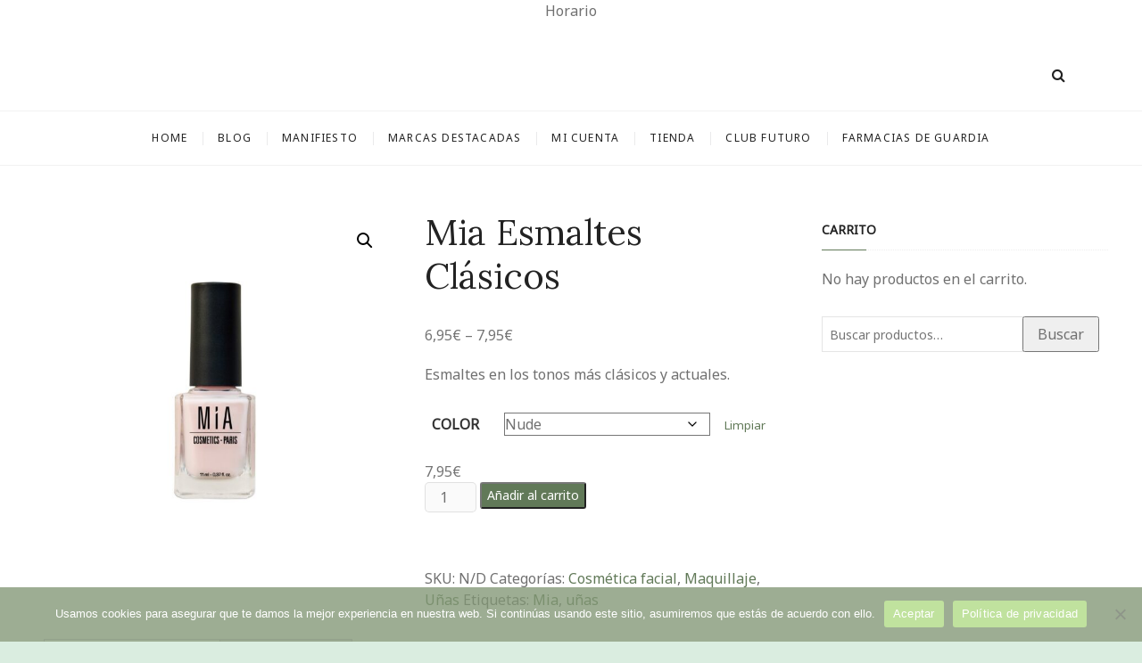

--- FILE ---
content_type: text/html; charset=UTF-8
request_url: https://www.farmaciacasariego.com/producto/mia-esmaltes-clasicos/?attribute_color=Nude
body_size: 25213
content:
<!DOCTYPE html>
<html lang="es">
<head>
<meta charset="UTF-8" />
<link rel="profile" href="http://gmpg.org/xfn/11" />
<title>Mia Esmaltes Clásicos &#8211; Farmacia Casariego</title>
<meta name='robots' content='max-image-preview:large' />
	<style>img:is([sizes="auto" i], [sizes^="auto," i]) { contain-intrinsic-size: 3000px 1500px }</style>
	<script>window._wca = window._wca || [];</script>
<link rel='dns-prefetch' href='//stats.wp.com' />
<link rel='dns-prefetch' href='//secure.gravatar.com' />
<link rel='dns-prefetch' href='//fonts.googleapis.com' />
<link rel='dns-prefetch' href='//v0.wordpress.com' />
<link rel='preconnect' href='//c0.wp.com' />
<link rel="alternate" type="application/rss+xml" title="Farmacia Casariego &raquo; Feed" href="https://www.farmaciacasariego.com/feed/" />
<link rel="alternate" type="application/rss+xml" title="Farmacia Casariego &raquo; Feed de los comentarios" href="https://www.farmaciacasariego.com/comments/feed/" />
<link rel="alternate" type="application/rss+xml" title="Farmacia Casariego &raquo; Comentario Mia Esmaltes Clásicos del feed" href="https://www.farmaciacasariego.com/producto/mia-esmaltes-clasicos/feed/" />
<script type="text/javascript">
/* <![CDATA[ */
window._wpemojiSettings = {"baseUrl":"https:\/\/s.w.org\/images\/core\/emoji\/15.0.3\/72x72\/","ext":".png","svgUrl":"https:\/\/s.w.org\/images\/core\/emoji\/15.0.3\/svg\/","svgExt":".svg","source":{"concatemoji":"https:\/\/www.farmaciacasariego.com\/wp-includes\/js\/wp-emoji-release.min.js?ver=6.7.4"}};
/*! This file is auto-generated */
!function(i,n){var o,s,e;function c(e){try{var t={supportTests:e,timestamp:(new Date).valueOf()};sessionStorage.setItem(o,JSON.stringify(t))}catch(e){}}function p(e,t,n){e.clearRect(0,0,e.canvas.width,e.canvas.height),e.fillText(t,0,0);var t=new Uint32Array(e.getImageData(0,0,e.canvas.width,e.canvas.height).data),r=(e.clearRect(0,0,e.canvas.width,e.canvas.height),e.fillText(n,0,0),new Uint32Array(e.getImageData(0,0,e.canvas.width,e.canvas.height).data));return t.every(function(e,t){return e===r[t]})}function u(e,t,n){switch(t){case"flag":return n(e,"\ud83c\udff3\ufe0f\u200d\u26a7\ufe0f","\ud83c\udff3\ufe0f\u200b\u26a7\ufe0f")?!1:!n(e,"\ud83c\uddfa\ud83c\uddf3","\ud83c\uddfa\u200b\ud83c\uddf3")&&!n(e,"\ud83c\udff4\udb40\udc67\udb40\udc62\udb40\udc65\udb40\udc6e\udb40\udc67\udb40\udc7f","\ud83c\udff4\u200b\udb40\udc67\u200b\udb40\udc62\u200b\udb40\udc65\u200b\udb40\udc6e\u200b\udb40\udc67\u200b\udb40\udc7f");case"emoji":return!n(e,"\ud83d\udc26\u200d\u2b1b","\ud83d\udc26\u200b\u2b1b")}return!1}function f(e,t,n){var r="undefined"!=typeof WorkerGlobalScope&&self instanceof WorkerGlobalScope?new OffscreenCanvas(300,150):i.createElement("canvas"),a=r.getContext("2d",{willReadFrequently:!0}),o=(a.textBaseline="top",a.font="600 32px Arial",{});return e.forEach(function(e){o[e]=t(a,e,n)}),o}function t(e){var t=i.createElement("script");t.src=e,t.defer=!0,i.head.appendChild(t)}"undefined"!=typeof Promise&&(o="wpEmojiSettingsSupports",s=["flag","emoji"],n.supports={everything:!0,everythingExceptFlag:!0},e=new Promise(function(e){i.addEventListener("DOMContentLoaded",e,{once:!0})}),new Promise(function(t){var n=function(){try{var e=JSON.parse(sessionStorage.getItem(o));if("object"==typeof e&&"number"==typeof e.timestamp&&(new Date).valueOf()<e.timestamp+604800&&"object"==typeof e.supportTests)return e.supportTests}catch(e){}return null}();if(!n){if("undefined"!=typeof Worker&&"undefined"!=typeof OffscreenCanvas&&"undefined"!=typeof URL&&URL.createObjectURL&&"undefined"!=typeof Blob)try{var e="postMessage("+f.toString()+"("+[JSON.stringify(s),u.toString(),p.toString()].join(",")+"));",r=new Blob([e],{type:"text/javascript"}),a=new Worker(URL.createObjectURL(r),{name:"wpTestEmojiSupports"});return void(a.onmessage=function(e){c(n=e.data),a.terminate(),t(n)})}catch(e){}c(n=f(s,u,p))}t(n)}).then(function(e){for(var t in e)n.supports[t]=e[t],n.supports.everything=n.supports.everything&&n.supports[t],"flag"!==t&&(n.supports.everythingExceptFlag=n.supports.everythingExceptFlag&&n.supports[t]);n.supports.everythingExceptFlag=n.supports.everythingExceptFlag&&!n.supports.flag,n.DOMReady=!1,n.readyCallback=function(){n.DOMReady=!0}}).then(function(){return e}).then(function(){var e;n.supports.everything||(n.readyCallback(),(e=n.source||{}).concatemoji?t(e.concatemoji):e.wpemoji&&e.twemoji&&(t(e.twemoji),t(e.wpemoji)))}))}((window,document),window._wpemojiSettings);
/* ]]> */
</script>
<link rel='stylesheet' id='wc-realex-redirect-checkout-block-css' href='https://www.farmaciacasariego.com/wp-content/plugins/woocommerce-gateway-realex-redirect/assets/css/blocks/wc-realex-redirect-checkout-block.css?ver=3.3.1' type='text/css' media='all' />
<link rel='stylesheet' id='jetpack_related-posts-css' href='https://c0.wp.com/p/jetpack/14.4/modules/related-posts/related-posts.css' type='text/css' media='all' />
<link rel='stylesheet' id='sbi_styles-css' href='https://www.farmaciacasariego.com/wp-content/plugins/instagram-feed/css/sbi-styles.min.css?ver=6.7.1' type='text/css' media='all' />
<style id='wp-emoji-styles-inline-css' type='text/css'>

	img.wp-smiley, img.emoji {
		display: inline !important;
		border: none !important;
		box-shadow: none !important;
		height: 1em !important;
		width: 1em !important;
		margin: 0 0.07em !important;
		vertical-align: -0.1em !important;
		background: none !important;
		padding: 0 !important;
	}
</style>
<link rel='stylesheet' id='wp-block-library-css' href='https://c0.wp.com/c/6.7.4/wp-includes/css/dist/block-library/style.min.css' type='text/css' media='all' />
<link rel='stylesheet' id='mediaelement-css' href='https://c0.wp.com/c/6.7.4/wp-includes/js/mediaelement/mediaelementplayer-legacy.min.css' type='text/css' media='all' />
<link rel='stylesheet' id='wp-mediaelement-css' href='https://c0.wp.com/c/6.7.4/wp-includes/js/mediaelement/wp-mediaelement.min.css' type='text/css' media='all' />
<style id='jetpack-sharing-buttons-style-inline-css' type='text/css'>
.jetpack-sharing-buttons__services-list{display:flex;flex-direction:row;flex-wrap:wrap;gap:0;list-style-type:none;margin:5px;padding:0}.jetpack-sharing-buttons__services-list.has-small-icon-size{font-size:12px}.jetpack-sharing-buttons__services-list.has-normal-icon-size{font-size:16px}.jetpack-sharing-buttons__services-list.has-large-icon-size{font-size:24px}.jetpack-sharing-buttons__services-list.has-huge-icon-size{font-size:36px}@media print{.jetpack-sharing-buttons__services-list{display:none!important}}.editor-styles-wrapper .wp-block-jetpack-sharing-buttons{gap:0;padding-inline-start:0}ul.jetpack-sharing-buttons__services-list.has-background{padding:1.25em 2.375em}
</style>
<style id='classic-theme-styles-inline-css' type='text/css'>
/*! This file is auto-generated */
.wp-block-button__link{color:#fff;background-color:#32373c;border-radius:9999px;box-shadow:none;text-decoration:none;padding:calc(.667em + 2px) calc(1.333em + 2px);font-size:1.125em}.wp-block-file__button{background:#32373c;color:#fff;text-decoration:none}
</style>
<style id='global-styles-inline-css' type='text/css'>
:root{--wp--preset--aspect-ratio--square: 1;--wp--preset--aspect-ratio--4-3: 4/3;--wp--preset--aspect-ratio--3-4: 3/4;--wp--preset--aspect-ratio--3-2: 3/2;--wp--preset--aspect-ratio--2-3: 2/3;--wp--preset--aspect-ratio--16-9: 16/9;--wp--preset--aspect-ratio--9-16: 9/16;--wp--preset--color--black: #000000;--wp--preset--color--cyan-bluish-gray: #abb8c3;--wp--preset--color--white: #ffffff;--wp--preset--color--pale-pink: #f78da7;--wp--preset--color--vivid-red: #cf2e2e;--wp--preset--color--luminous-vivid-orange: #ff6900;--wp--preset--color--luminous-vivid-amber: #fcb900;--wp--preset--color--light-green-cyan: #7bdcb5;--wp--preset--color--vivid-green-cyan: #00d084;--wp--preset--color--pale-cyan-blue: #8ed1fc;--wp--preset--color--vivid-cyan-blue: #0693e3;--wp--preset--color--vivid-purple: #9b51e0;--wp--preset--gradient--vivid-cyan-blue-to-vivid-purple: linear-gradient(135deg,rgba(6,147,227,1) 0%,rgb(155,81,224) 100%);--wp--preset--gradient--light-green-cyan-to-vivid-green-cyan: linear-gradient(135deg,rgb(122,220,180) 0%,rgb(0,208,130) 100%);--wp--preset--gradient--luminous-vivid-amber-to-luminous-vivid-orange: linear-gradient(135deg,rgba(252,185,0,1) 0%,rgba(255,105,0,1) 100%);--wp--preset--gradient--luminous-vivid-orange-to-vivid-red: linear-gradient(135deg,rgba(255,105,0,1) 0%,rgb(207,46,46) 100%);--wp--preset--gradient--very-light-gray-to-cyan-bluish-gray: linear-gradient(135deg,rgb(238,238,238) 0%,rgb(169,184,195) 100%);--wp--preset--gradient--cool-to-warm-spectrum: linear-gradient(135deg,rgb(74,234,220) 0%,rgb(151,120,209) 20%,rgb(207,42,186) 40%,rgb(238,44,130) 60%,rgb(251,105,98) 80%,rgb(254,248,76) 100%);--wp--preset--gradient--blush-light-purple: linear-gradient(135deg,rgb(255,206,236) 0%,rgb(152,150,240) 100%);--wp--preset--gradient--blush-bordeaux: linear-gradient(135deg,rgb(254,205,165) 0%,rgb(254,45,45) 50%,rgb(107,0,62) 100%);--wp--preset--gradient--luminous-dusk: linear-gradient(135deg,rgb(255,203,112) 0%,rgb(199,81,192) 50%,rgb(65,88,208) 100%);--wp--preset--gradient--pale-ocean: linear-gradient(135deg,rgb(255,245,203) 0%,rgb(182,227,212) 50%,rgb(51,167,181) 100%);--wp--preset--gradient--electric-grass: linear-gradient(135deg,rgb(202,248,128) 0%,rgb(113,206,126) 100%);--wp--preset--gradient--midnight: linear-gradient(135deg,rgb(2,3,129) 0%,rgb(40,116,252) 100%);--wp--preset--font-size--small: 13px;--wp--preset--font-size--medium: 20px;--wp--preset--font-size--large: 36px;--wp--preset--font-size--x-large: 42px;--wp--preset--font-family--inter: "Inter", sans-serif;--wp--preset--font-family--cardo: Cardo;--wp--preset--spacing--20: 0.44rem;--wp--preset--spacing--30: 0.67rem;--wp--preset--spacing--40: 1rem;--wp--preset--spacing--50: 1.5rem;--wp--preset--spacing--60: 2.25rem;--wp--preset--spacing--70: 3.38rem;--wp--preset--spacing--80: 5.06rem;--wp--preset--shadow--natural: 6px 6px 9px rgba(0, 0, 0, 0.2);--wp--preset--shadow--deep: 12px 12px 50px rgba(0, 0, 0, 0.4);--wp--preset--shadow--sharp: 6px 6px 0px rgba(0, 0, 0, 0.2);--wp--preset--shadow--outlined: 6px 6px 0px -3px rgba(255, 255, 255, 1), 6px 6px rgba(0, 0, 0, 1);--wp--preset--shadow--crisp: 6px 6px 0px rgba(0, 0, 0, 1);}:where(.is-layout-flex){gap: 0.5em;}:where(.is-layout-grid){gap: 0.5em;}body .is-layout-flex{display: flex;}.is-layout-flex{flex-wrap: wrap;align-items: center;}.is-layout-flex > :is(*, div){margin: 0;}body .is-layout-grid{display: grid;}.is-layout-grid > :is(*, div){margin: 0;}:where(.wp-block-columns.is-layout-flex){gap: 2em;}:where(.wp-block-columns.is-layout-grid){gap: 2em;}:where(.wp-block-post-template.is-layout-flex){gap: 1.25em;}:where(.wp-block-post-template.is-layout-grid){gap: 1.25em;}.has-black-color{color: var(--wp--preset--color--black) !important;}.has-cyan-bluish-gray-color{color: var(--wp--preset--color--cyan-bluish-gray) !important;}.has-white-color{color: var(--wp--preset--color--white) !important;}.has-pale-pink-color{color: var(--wp--preset--color--pale-pink) !important;}.has-vivid-red-color{color: var(--wp--preset--color--vivid-red) !important;}.has-luminous-vivid-orange-color{color: var(--wp--preset--color--luminous-vivid-orange) !important;}.has-luminous-vivid-amber-color{color: var(--wp--preset--color--luminous-vivid-amber) !important;}.has-light-green-cyan-color{color: var(--wp--preset--color--light-green-cyan) !important;}.has-vivid-green-cyan-color{color: var(--wp--preset--color--vivid-green-cyan) !important;}.has-pale-cyan-blue-color{color: var(--wp--preset--color--pale-cyan-blue) !important;}.has-vivid-cyan-blue-color{color: var(--wp--preset--color--vivid-cyan-blue) !important;}.has-vivid-purple-color{color: var(--wp--preset--color--vivid-purple) !important;}.has-black-background-color{background-color: var(--wp--preset--color--black) !important;}.has-cyan-bluish-gray-background-color{background-color: var(--wp--preset--color--cyan-bluish-gray) !important;}.has-white-background-color{background-color: var(--wp--preset--color--white) !important;}.has-pale-pink-background-color{background-color: var(--wp--preset--color--pale-pink) !important;}.has-vivid-red-background-color{background-color: var(--wp--preset--color--vivid-red) !important;}.has-luminous-vivid-orange-background-color{background-color: var(--wp--preset--color--luminous-vivid-orange) !important;}.has-luminous-vivid-amber-background-color{background-color: var(--wp--preset--color--luminous-vivid-amber) !important;}.has-light-green-cyan-background-color{background-color: var(--wp--preset--color--light-green-cyan) !important;}.has-vivid-green-cyan-background-color{background-color: var(--wp--preset--color--vivid-green-cyan) !important;}.has-pale-cyan-blue-background-color{background-color: var(--wp--preset--color--pale-cyan-blue) !important;}.has-vivid-cyan-blue-background-color{background-color: var(--wp--preset--color--vivid-cyan-blue) !important;}.has-vivid-purple-background-color{background-color: var(--wp--preset--color--vivid-purple) !important;}.has-black-border-color{border-color: var(--wp--preset--color--black) !important;}.has-cyan-bluish-gray-border-color{border-color: var(--wp--preset--color--cyan-bluish-gray) !important;}.has-white-border-color{border-color: var(--wp--preset--color--white) !important;}.has-pale-pink-border-color{border-color: var(--wp--preset--color--pale-pink) !important;}.has-vivid-red-border-color{border-color: var(--wp--preset--color--vivid-red) !important;}.has-luminous-vivid-orange-border-color{border-color: var(--wp--preset--color--luminous-vivid-orange) !important;}.has-luminous-vivid-amber-border-color{border-color: var(--wp--preset--color--luminous-vivid-amber) !important;}.has-light-green-cyan-border-color{border-color: var(--wp--preset--color--light-green-cyan) !important;}.has-vivid-green-cyan-border-color{border-color: var(--wp--preset--color--vivid-green-cyan) !important;}.has-pale-cyan-blue-border-color{border-color: var(--wp--preset--color--pale-cyan-blue) !important;}.has-vivid-cyan-blue-border-color{border-color: var(--wp--preset--color--vivid-cyan-blue) !important;}.has-vivid-purple-border-color{border-color: var(--wp--preset--color--vivid-purple) !important;}.has-vivid-cyan-blue-to-vivid-purple-gradient-background{background: var(--wp--preset--gradient--vivid-cyan-blue-to-vivid-purple) !important;}.has-light-green-cyan-to-vivid-green-cyan-gradient-background{background: var(--wp--preset--gradient--light-green-cyan-to-vivid-green-cyan) !important;}.has-luminous-vivid-amber-to-luminous-vivid-orange-gradient-background{background: var(--wp--preset--gradient--luminous-vivid-amber-to-luminous-vivid-orange) !important;}.has-luminous-vivid-orange-to-vivid-red-gradient-background{background: var(--wp--preset--gradient--luminous-vivid-orange-to-vivid-red) !important;}.has-very-light-gray-to-cyan-bluish-gray-gradient-background{background: var(--wp--preset--gradient--very-light-gray-to-cyan-bluish-gray) !important;}.has-cool-to-warm-spectrum-gradient-background{background: var(--wp--preset--gradient--cool-to-warm-spectrum) !important;}.has-blush-light-purple-gradient-background{background: var(--wp--preset--gradient--blush-light-purple) !important;}.has-blush-bordeaux-gradient-background{background: var(--wp--preset--gradient--blush-bordeaux) !important;}.has-luminous-dusk-gradient-background{background: var(--wp--preset--gradient--luminous-dusk) !important;}.has-pale-ocean-gradient-background{background: var(--wp--preset--gradient--pale-ocean) !important;}.has-electric-grass-gradient-background{background: var(--wp--preset--gradient--electric-grass) !important;}.has-midnight-gradient-background{background: var(--wp--preset--gradient--midnight) !important;}.has-small-font-size{font-size: var(--wp--preset--font-size--small) !important;}.has-medium-font-size{font-size: var(--wp--preset--font-size--medium) !important;}.has-large-font-size{font-size: var(--wp--preset--font-size--large) !important;}.has-x-large-font-size{font-size: var(--wp--preset--font-size--x-large) !important;}
:where(.wp-block-post-template.is-layout-flex){gap: 1.25em;}:where(.wp-block-post-template.is-layout-grid){gap: 1.25em;}
:where(.wp-block-columns.is-layout-flex){gap: 2em;}:where(.wp-block-columns.is-layout-grid){gap: 2em;}
:root :where(.wp-block-pullquote){font-size: 1.5em;line-height: 1.6;}
</style>
<link rel='stylesheet' id='contact-form-7-css' href='https://www.farmaciacasariego.com/wp-content/plugins/contact-form-7/includes/css/styles.css?ver=6.0.4' type='text/css' media='all' />
<link rel='stylesheet' id='cookie-notice-front-css' href='https://www.farmaciacasariego.com/wp-content/plugins/cookie-notice/css/front.min.css?ver=2.5.5' type='text/css' media='all' />
<link rel='stylesheet' id='photoswipe-css' href='https://c0.wp.com/p/woocommerce/9.7.2/assets/css/photoswipe/photoswipe.min.css' type='text/css' media='all' />
<link rel='stylesheet' id='photoswipe-default-skin-css' href='https://c0.wp.com/p/woocommerce/9.7.2/assets/css/photoswipe/default-skin/default-skin.min.css' type='text/css' media='all' />
<link rel='stylesheet' id='woocommerce-layout-css' href='https://c0.wp.com/p/woocommerce/9.7.2/assets/css/woocommerce-layout.css' type='text/css' media='all' />
<style id='woocommerce-layout-inline-css' type='text/css'>

	.infinite-scroll .woocommerce-pagination {
		display: none;
	}
</style>
<link rel='stylesheet' id='woocommerce-smallscreen-css' href='https://c0.wp.com/p/woocommerce/9.7.2/assets/css/woocommerce-smallscreen.css' type='text/css' media='only screen and (max-width: 768px)' />
<link rel='stylesheet' id='woocommerce-general-css' href='https://c0.wp.com/p/woocommerce/9.7.2/assets/css/woocommerce.css' type='text/css' media='all' />
<style id='woocommerce-inline-inline-css' type='text/css'>
.woocommerce form .form-row .required { visibility: visible; }
</style>
<link rel='stylesheet' id='gateway-css' href='https://www.farmaciacasariego.com/wp-content/plugins/woocommerce-paypal-payments/modules/ppcp-button/assets/css/gateway.css?ver=2.9.6' type='text/css' media='all' />
<link rel='stylesheet' id='brands-styles-css' href='https://c0.wp.com/p/woocommerce/9.7.2/assets/css/brands.css' type='text/css' media='all' />
<link rel='stylesheet' id='cocktail-style-css' href='https://www.farmaciacasariego.com/wp-content/themes/cocktail/style.css?ver=6.7.4' type='text/css' media='all' />
<style id='cocktail-style-inline-css' type='text/css'>
#site-branding #site-title, #site-branding #site-description{
			clip: rect(1px, 1px, 1px, 1px);
			position: absolute;
		}
		#site-detail {
			padding: 0;
		}/* Header Image With background Text color */
		.header-image-title {
			background-color: rgba(0,0,0,0.3);
			padding: 8px 26px;
			width: auto;
		}
</style>
<link rel='stylesheet' id='font-awesome-css' href='https://www.farmaciacasariego.com/wp-content/themes/cocktail/assets/font-awesome/css/font-awesome.min.css?ver=6.7.4' type='text/css' media='all' />
<link rel='stylesheet' id='cocktail-responsive-css' href='https://www.farmaciacasariego.com/wp-content/themes/cocktail/css/responsive.css?ver=6.7.4' type='text/css' media='all' />
<link rel='stylesheet' id='cocktail-google-fonts-css' href='//fonts.googleapis.com/css?family=Noto+Sans%7CLora%3A400%2C400i%2C700&#038;ver=6.7.4' type='text/css' media='all' />
<style id='akismet-widget-style-inline-css' type='text/css'>

			.a-stats {
				--akismet-color-mid-green: #357b49;
				--akismet-color-white: #fff;
				--akismet-color-light-grey: #f6f7f7;

				max-width: 350px;
				width: auto;
			}

			.a-stats * {
				all: unset;
				box-sizing: border-box;
			}

			.a-stats strong {
				font-weight: 600;
			}

			.a-stats a.a-stats__link,
			.a-stats a.a-stats__link:visited,
			.a-stats a.a-stats__link:active {
				background: var(--akismet-color-mid-green);
				border: none;
				box-shadow: none;
				border-radius: 8px;
				color: var(--akismet-color-white);
				cursor: pointer;
				display: block;
				font-family: -apple-system, BlinkMacSystemFont, 'Segoe UI', 'Roboto', 'Oxygen-Sans', 'Ubuntu', 'Cantarell', 'Helvetica Neue', sans-serif;
				font-weight: 500;
				padding: 12px;
				text-align: center;
				text-decoration: none;
				transition: all 0.2s ease;
			}

			/* Extra specificity to deal with TwentyTwentyOne focus style */
			.widget .a-stats a.a-stats__link:focus {
				background: var(--akismet-color-mid-green);
				color: var(--akismet-color-white);
				text-decoration: none;
			}

			.a-stats a.a-stats__link:hover {
				filter: brightness(110%);
				box-shadow: 0 4px 12px rgba(0, 0, 0, 0.06), 0 0 2px rgba(0, 0, 0, 0.16);
			}

			.a-stats .count {
				color: var(--akismet-color-white);
				display: block;
				font-size: 1.5em;
				line-height: 1.4;
				padding: 0 13px;
				white-space: nowrap;
			}
		
</style>
<script type="text/javascript" id="jetpack_related-posts-js-extra">
/* <![CDATA[ */
var related_posts_js_options = {"post_heading":"h4"};
/* ]]> */
</script>
<script type="text/javascript" src="https://c0.wp.com/p/jetpack/14.4/_inc/build/related-posts/related-posts.min.js" id="jetpack_related-posts-js"></script>
<script type="text/javascript" id="cookie-notice-front-js-before">
/* <![CDATA[ */
var cnArgs = {"ajaxUrl":"https:\/\/www.farmaciacasariego.com\/wp-admin\/admin-ajax.php","nonce":"fa941aac35","hideEffect":"fade","position":"bottom","onScroll":false,"onScrollOffset":100,"onClick":true,"cookieName":"cookie_notice_accepted","cookieTime":2592000,"cookieTimeRejected":2592000,"globalCookie":false,"redirection":true,"cache":false,"revokeCookies":true,"revokeCookiesOpt":"manual"};
/* ]]> */
</script>
<script type="text/javascript" src="https://www.farmaciacasariego.com/wp-content/plugins/cookie-notice/js/front.min.js?ver=2.5.5" id="cookie-notice-front-js"></script>
<script type="text/javascript" src="https://c0.wp.com/c/6.7.4/wp-includes/js/jquery/jquery.min.js" id="jquery-core-js"></script>
<script type="text/javascript" src="https://c0.wp.com/c/6.7.4/wp-includes/js/jquery/jquery-migrate.min.js" id="jquery-migrate-js"></script>
<script type="text/javascript" src="https://c0.wp.com/p/woocommerce/9.7.2/assets/js/jquery-blockui/jquery.blockUI.min.js" id="jquery-blockui-js" defer="defer" data-wp-strategy="defer"></script>
<script type="text/javascript" id="wc-add-to-cart-js-extra">
/* <![CDATA[ */
var wc_add_to_cart_params = {"ajax_url":"\/wp-admin\/admin-ajax.php","wc_ajax_url":"\/?wc-ajax=%%endpoint%%","i18n_view_cart":"Ver carrito","cart_url":"https:\/\/www.farmaciacasariego.com\/carrito\/","is_cart":"","cart_redirect_after_add":"no"};
/* ]]> */
</script>
<script type="text/javascript" src="https://c0.wp.com/p/woocommerce/9.7.2/assets/js/frontend/add-to-cart.min.js" id="wc-add-to-cart-js" defer="defer" data-wp-strategy="defer"></script>
<script type="text/javascript" src="https://c0.wp.com/p/woocommerce/9.7.2/assets/js/zoom/jquery.zoom.min.js" id="zoom-js" defer="defer" data-wp-strategy="defer"></script>
<script type="text/javascript" src="https://c0.wp.com/p/woocommerce/9.7.2/assets/js/flexslider/jquery.flexslider.min.js" id="flexslider-js" defer="defer" data-wp-strategy="defer"></script>
<script type="text/javascript" src="https://c0.wp.com/p/woocommerce/9.7.2/assets/js/photoswipe/photoswipe.min.js" id="photoswipe-js" defer="defer" data-wp-strategy="defer"></script>
<script type="text/javascript" src="https://c0.wp.com/p/woocommerce/9.7.2/assets/js/photoswipe/photoswipe-ui-default.min.js" id="photoswipe-ui-default-js" defer="defer" data-wp-strategy="defer"></script>
<script type="text/javascript" id="wc-single-product-js-extra">
/* <![CDATA[ */
var wc_single_product_params = {"i18n_required_rating_text":"Por favor elige una puntuaci\u00f3n","i18n_rating_options":["1 de 5 estrellas","2 de 5 estrellas","3 de 5 estrellas","4 de 5 estrellas","5 de 5 estrellas"],"i18n_product_gallery_trigger_text":"Ver galer\u00eda de im\u00e1genes a pantalla completa","review_rating_required":"yes","flexslider":{"rtl":false,"animation":"slide","smoothHeight":true,"directionNav":false,"controlNav":"thumbnails","slideshow":false,"animationSpeed":500,"animationLoop":false,"allowOneSlide":false},"zoom_enabled":"1","zoom_options":[],"photoswipe_enabled":"1","photoswipe_options":{"shareEl":false,"closeOnScroll":false,"history":false,"hideAnimationDuration":0,"showAnimationDuration":0},"flexslider_enabled":"1"};
/* ]]> */
</script>
<script type="text/javascript" src="https://c0.wp.com/p/woocommerce/9.7.2/assets/js/frontend/single-product.min.js" id="wc-single-product-js" defer="defer" data-wp-strategy="defer"></script>
<script type="text/javascript" src="https://c0.wp.com/p/woocommerce/9.7.2/assets/js/js-cookie/js.cookie.min.js" id="js-cookie-js" defer="defer" data-wp-strategy="defer"></script>
<script type="text/javascript" id="woocommerce-js-extra">
/* <![CDATA[ */
var woocommerce_params = {"ajax_url":"\/wp-admin\/admin-ajax.php","wc_ajax_url":"\/?wc-ajax=%%endpoint%%","i18n_password_show":"Mostrar contrase\u00f1a","i18n_password_hide":"Ocultar contrase\u00f1a"};
/* ]]> */
</script>
<script type="text/javascript" src="https://c0.wp.com/p/woocommerce/9.7.2/assets/js/frontend/woocommerce.min.js" id="woocommerce-js" defer="defer" data-wp-strategy="defer"></script>
<script type="text/javascript" id="WCPAY_ASSETS-js-extra">
/* <![CDATA[ */
var wcpayAssets = {"url":"https:\/\/www.farmaciacasariego.com\/wp-content\/plugins\/woocommerce-payments\/dist\/"};
/* ]]> */
</script>
<!--[if lt IE 9]>
<script type="text/javascript" src="https://www.farmaciacasariego.com/wp-content/themes/cocktail/js/html5.js?ver=3.7.3" id="html5-js"></script>
<![endif]-->
<script type="text/javascript" src="https://stats.wp.com/s-202603.js" id="woocommerce-analytics-js" defer="defer" data-wp-strategy="defer"></script>
<link rel="https://api.w.org/" href="https://www.farmaciacasariego.com/wp-json/" /><link rel="alternate" title="JSON" type="application/json" href="https://www.farmaciacasariego.com/wp-json/wp/v2/product/4459" /><link rel="EditURI" type="application/rsd+xml" title="RSD" href="https://www.farmaciacasariego.com/xmlrpc.php?rsd" />
<meta name="generator" content="WordPress 6.7.4" />
<meta name="generator" content="WooCommerce 9.7.2" />
<link rel="canonical" href="https://www.farmaciacasariego.com/producto/mia-esmaltes-clasicos/" />
<link rel="alternate" title="oEmbed (JSON)" type="application/json+oembed" href="https://www.farmaciacasariego.com/wp-json/oembed/1.0/embed?url=https%3A%2F%2Fwww.farmaciacasariego.com%2Fproducto%2Fmia-esmaltes-clasicos%2F" />
<link rel="alternate" title="oEmbed (XML)" type="text/xml+oembed" href="https://www.farmaciacasariego.com/wp-json/oembed/1.0/embed?url=https%3A%2F%2Fwww.farmaciacasariego.com%2Fproducto%2Fmia-esmaltes-clasicos%2F&#038;format=xml" />
	<style>img#wpstats{display:none}</style>
				<script>
			document.documentElement.className = document.documentElement.className.replace('no-js', 'js');
		</script>
				<style>
			.no-js img.lazyload {
				display: none;
			}

			figure.wp-block-image img.lazyloading {
				min-width: 150px;
			}

						.lazyload, .lazyloading {
				opacity: 0;
			}

			.lazyloaded {
				opacity: 1;
				transition: opacity 400ms;
				transition-delay: 0ms;
			}

					</style>
			<meta name="viewport" content="width=device-width" />
		<noscript><style>.woocommerce-product-gallery{ opacity: 1 !important; }</style></noscript>
	<style type="text/css" id="custom-background-css">
body.custom-background { background-color: #daede0; }
</style>
	
<!-- Jetpack Open Graph Tags -->
<meta property="og:type" content="article" />
<meta property="og:title" content="Mia Esmaltes Clásicos" />
<meta property="og:url" content="https://www.farmaciacasariego.com/producto/mia-esmaltes-clasicos/" />
<meta property="og:description" content="Esmaltes en los tonos más clásicos y actuales." />
<meta property="article:published_time" content="2020-06-12T21:23:58+00:00" />
<meta property="article:modified_time" content="2024-07-07T04:28:19+00:00" />
<meta property="og:site_name" content="Farmacia Casariego" />
<meta property="og:image" content="https://www.farmaciacasariego.com/wp-content/uploads/2020/02/5360846F-F75B-4391-9903-47F991C72317.jpg" />
<meta property="og:image:width" content="1440" />
<meta property="og:image:height" content="1440" />
<meta property="og:image:alt" content="" />
<meta property="og:locale" content="es_ES" />
<meta name="twitter:text:title" content="Mia Esmaltes Clásicos" />
<meta name="twitter:image" content="https://www.farmaciacasariego.com/wp-content/uploads/2020/02/5360846F-F75B-4391-9903-47F991C72317.jpg?w=640" />
<meta name="twitter:card" content="summary_large_image" />

<!-- End Jetpack Open Graph Tags -->
<style class='wp-fonts-local' type='text/css'>
@font-face{font-family:Inter;font-style:normal;font-weight:300 900;font-display:fallback;src:url('https://www.farmaciacasariego.com/wp-content/plugins/woocommerce/assets/fonts/Inter-VariableFont_slnt,wght.woff2') format('woff2');font-stretch:normal;}
@font-face{font-family:Cardo;font-style:normal;font-weight:400;font-display:fallback;src:url('https://www.farmaciacasariego.com/wp-content/plugins/woocommerce/assets/fonts/cardo_normal_400.woff2') format('woff2');}
</style>
<link rel="icon" href="https://www.farmaciacasariego.com/wp-content/uploads/2018/12/cropped-farmacia-casariego-2-e1544891994949-1-32x32.png" sizes="32x32" />
<link rel="icon" href="https://www.farmaciacasariego.com/wp-content/uploads/2018/12/cropped-farmacia-casariego-2-e1544891994949-1-192x192.png" sizes="192x192" />
<link rel="apple-touch-icon" href="https://www.farmaciacasariego.com/wp-content/uploads/2018/12/cropped-farmacia-casariego-2-e1544891994949-1-180x180.png" />
<meta name="msapplication-TileImage" content="https://www.farmaciacasariego.com/wp-content/uploads/2018/12/cropped-farmacia-casariego-2-e1544891994949-1-270x270.png" />
		<style type="text/css" id="wp-custom-css">
			body {
  font-size: 16px;
}
.entry-title {
	margin-top:35px;
 font-size: 40px;
 margin-bottom: 30px;
}		</style>
			
	<script id="mcjs">!function(c,h,i,m,p){m=c.createElement(h),p=c.getElementsByTagName(h)[0],m.async=1,m.src=i,p.parentNode.insertBefore(m,p)}(document,"script","https://chimpstatic.com/mcjs-connected/js/users/a8f551bf3a5871d1f4ffb20a3/0a3a0643ed92e370340c41e9d.js");</script>
	
</head>
<body class="product-template-default single single-product postid-4459 custom-background wp-embed-responsive theme-cocktail cookies-not-set woocommerce woocommerce-page woocommerce-no-js ">
	<div id="page" class="site">
	<a class="skip-link screen-reader-text" href="#site-content-contain">Skip to content</a>
	<!-- Masthead ============================================= -->
	<header id="masthead" class="site-header" role="banner">
		<div class="header-wrap">
			<!-- Top Header============================================= -->
			<div class="top-header">
									<div class="top-bar">
						<div class="top-bar-wrap">
							<aside id="block-5" class="widget widget_contact"><p>Horario</p></aside><aside id="block-6" class="widget widget_contact"><p></p></aside>						</div> <!-- end .top-bar-wrap -->
					</div> <!-- end .top-bar -->
								<!-- Main Header============================================= -->
				<div class="main-header clearfix">
					<div class="header-wrap-inner">
						<div class="header-left">
														<div class="header-social-block">
									<div class="social-links clearfix">
	<ul class="menu">
<li class="page_item page-item-8"><a href="https://www.farmaciacasariego.com/home/"><span class="screen-reader-text">Bienvenida</span></a></li>
<li class="page_item page-item-11"><a href="https://www.farmaciacasariego.com/blog/"><span class="screen-reader-text">Blog</span></a></li>
<li class="page_item page-item-1303"><a href="https://www.farmaciacasariego.com/carrito/"><span class="screen-reader-text">Carrito</span></a></li>
<li class="page_item page-item-10"><a href="https://www.farmaciacasariego.com/contact/"><span class="screen-reader-text">Donde estamos</span></a></li>
<li class="page_item page-item-4615"><a href="https://www.farmaciacasariego.com/farmacias-de-guardia/"><span class="screen-reader-text">Farmacias de guardia</span></a></li>
<li class="page_item page-item-1304"><a href="https://www.farmaciacasariego.com/finalizar-compra/"><span class="screen-reader-text">Finalizar compra</span></a></li>
<li class="page_item page-item-74"><a href="https://www.farmaciacasariego.com/manifiesto/"><span class="screen-reader-text">Manifiesto</span></a></li>
<li class="page_item page-item-80 page_item_has_children"><a href="https://www.farmaciacasariego.com/marcas-destacadas/"><span class="screen-reader-text">Marcas Destacadas</span></a></li>
<li class="page_item page-item-1305"><a href="https://www.farmaciacasariego.com/mi-cuenta/"><span class="screen-reader-text">Mi cuenta</span></a></li>
<li class="page_item page-item-5559"><a href="https://www.farmaciacasariego.com/politica-de-privacidad/"><span class="screen-reader-text">Política de privacidad</span></a></li>
<li class="page_item page-item-5078"><a href="https://www.farmaciacasariego.com/the-organic-republic/"><span class="screen-reader-text">The Organic Republic</span></a></li>
<li class="page_item page-item-1302 current_page_parent"><a href="https://www.farmaciacasariego.com/"><span class="screen-reader-text">Tienda</span></a></li>
</ul>
	</div><!-- end .social-links -->
								</div>
														</div> <!-- end .header-left -->
					

						<div id="site-branding" class="site-branding"><div id="site-detail"> <h2 id="site-title"> 				<a href="https://www.farmaciacasariego.com/" title="Farmacia Casariego" rel="home"> Farmacia Casariego </a>
				 </h2> <!-- end .site-title --> 					<div id="site-description"> venta de productos de farmacia y parafarmacia. </div> <!-- end #site-description -->
			
		</div></div>
						<div class="header-right">
															<button id="search-toggle" class="header-search" type="button"></button>
										<div id="search-box" class="clearfix">
											<div class="search-x"></div>
												<form class="search-form" action="https://www.farmaciacasariego.com/" method="get" role="search">
			<label class="screen-reader-text">Search &hellip;</label>
		<input type="search" name="s" class="search-field" placeholder="Search &hellip;" autocomplete="off" />
		<button type="submit" class="search-submit"><i class="fa fa-search"></i></button>
</form> <!-- end .search-form -->										</div>  <!-- end #search-box -->
															</div> <!-- end .header-right -->
					</div> <!-- end .wrap -->

											<!-- Main Nav ============================================= -->
						<div id="sticky-header" class="clearfix">
							<nav id="site-navigation" class="main-navigation clearfix" role="navigation" aria-label="Main Menu">

							<button class="menu-toggle" aria-controls="primary-menu" aria-expanded="false">
								<span class="line-bar"></span>
						  	</button> <!-- end .menu-toggle -->
							
								<ul id="primary-menu" class="menu nav-menu"><li id="menu-item-21" class="menu-item menu-item-type-custom menu-item-object-custom menu-item-home menu-item-21"><a href="https://www.farmaciacasariego.com/">Home</a></li>
<li id="menu-item-23" class="menu-item menu-item-type-post_type menu-item-object-page menu-item-23"><a href="https://www.farmaciacasariego.com/blog/">Blog</a></li>
<li id="menu-item-78" class="menu-item menu-item-type-post_type menu-item-object-page menu-item-78"><a href="https://www.farmaciacasariego.com/manifiesto/">Manifiesto</a></li>
<li id="menu-item-87" class="menu-item menu-item-type-post_type menu-item-object-page menu-item-87"><a href="https://www.farmaciacasariego.com/marcas-destacadas/">Marcas Destacadas</a></li>
<li id="menu-item-1467" class="menu-item menu-item-type-post_type menu-item-object-page menu-item-1467"><a href="https://www.farmaciacasariego.com/mi-cuenta/">Mi cuenta</a></li>
<li id="menu-item-1468" class="menu-item menu-item-type-post_type menu-item-object-page menu-item-home current_page_parent menu-item-1468"><a href="https://www.farmaciacasariego.com/">Tienda</a></li>
<li id="menu-item-4732" class="menu-item menu-item-type-post_type menu-item-object-post menu-item-4732"><a href="https://www.farmaciacasariego.com/club-futuro/">Club Futuro</a></li>
<li id="menu-item-4618" class="menu-item menu-item-type-post_type menu-item-object-page menu-item-4618"><a href="https://www.farmaciacasariego.com/farmacias-de-guardia/">Farmacias de guardia</a></li>
</ul>							</nav> <!-- end #site-navigation -->
						</div> <!-- end #sticky-header -->
									</div> <!-- end .main-header -->
			</div> <!-- end .top-header -->

					</div> <!-- end .header-wrap -->
	</header> <!-- end #masthead -->
	<!-- Main Page Start ============================================= -->
	<div id="site-content-contain" class="site-content-contain">
		<div id="content" class="site-content">
					<div class="wrap">
		<div id="primary" class="content-area">
			<main id="main" class="site-main" role="main">
			<div class="woocommerce-notices-wrapper"></div><div id="product-4459" class="product type-product post-4459 status-publish first instock product_cat-cosmetica product_cat-maquillaje product_cat-unas product_tag-mia product_tag-unas has-post-thumbnail taxable shipping-taxable purchasable product-type-variable">

	<div class="woocommerce-product-gallery woocommerce-product-gallery--with-images woocommerce-product-gallery--columns-4 images" data-columns="4" style="opacity: 0; transition: opacity .25s ease-in-out;">
	<div class="woocommerce-product-gallery__wrapper">
		<div data-thumb="https://www.farmaciacasariego.com/wp-content/uploads/2020/02/5360846F-F75B-4391-9903-47F991C72317-100x100.jpg" data-thumb-alt="Mia Esmaltes Clásicos" data-thumb-srcset="https://www.farmaciacasariego.com/wp-content/uploads/2020/02/5360846F-F75B-4391-9903-47F991C72317-100x100.jpg 100w, https://www.farmaciacasariego.com/wp-content/uploads/2020/02/5360846F-F75B-4391-9903-47F991C72317-300x300.jpg 300w, https://www.farmaciacasariego.com/wp-content/uploads/2020/02/5360846F-F75B-4391-9903-47F991C72317-650x650.jpg 650w, https://www.farmaciacasariego.com/wp-content/uploads/2020/02/5360846F-F75B-4391-9903-47F991C72317-1024x1024.jpg 1024w, https://www.farmaciacasariego.com/wp-content/uploads/2020/02/5360846F-F75B-4391-9903-47F991C72317-150x150.jpg 150w, https://www.farmaciacasariego.com/wp-content/uploads/2020/02/5360846F-F75B-4391-9903-47F991C72317-768x768.jpg 768w, https://www.farmaciacasariego.com/wp-content/uploads/2020/02/5360846F-F75B-4391-9903-47F991C72317-75x75.jpg 75w, https://www.farmaciacasariego.com/wp-content/uploads/2020/02/5360846F-F75B-4391-9903-47F991C72317-600x600.jpg 600w, https://www.farmaciacasariego.com/wp-content/uploads/2020/02/5360846F-F75B-4391-9903-47F991C72317.jpg 1440w"  data-thumb-sizes="(max-width: 100px) 100vw, 100px" class="woocommerce-product-gallery__image"><a href="https://www.farmaciacasariego.com/wp-content/uploads/2020/02/5360846F-F75B-4391-9903-47F991C72317.jpg"><img loading="lazy" width="650" height="650" src="https://www.farmaciacasariego.com/wp-content/uploads/2020/02/5360846F-F75B-4391-9903-47F991C72317-650x650.jpg" class="wp-post-image" alt="Mia Esmaltes Clásicos" data-caption="" data-src="https://www.farmaciacasariego.com/wp-content/uploads/2020/02/5360846F-F75B-4391-9903-47F991C72317.jpg" data-large_image="https://www.farmaciacasariego.com/wp-content/uploads/2020/02/5360846F-F75B-4391-9903-47F991C72317.jpg" data-large_image_width="1440" data-large_image_height="1440" decoding="async" fetchpriority="high" srcset="https://www.farmaciacasariego.com/wp-content/uploads/2020/02/5360846F-F75B-4391-9903-47F991C72317-650x650.jpg 650w, https://www.farmaciacasariego.com/wp-content/uploads/2020/02/5360846F-F75B-4391-9903-47F991C72317-300x300.jpg 300w, https://www.farmaciacasariego.com/wp-content/uploads/2020/02/5360846F-F75B-4391-9903-47F991C72317-100x100.jpg 100w, https://www.farmaciacasariego.com/wp-content/uploads/2020/02/5360846F-F75B-4391-9903-47F991C72317-1024x1024.jpg 1024w, https://www.farmaciacasariego.com/wp-content/uploads/2020/02/5360846F-F75B-4391-9903-47F991C72317-150x150.jpg 150w, https://www.farmaciacasariego.com/wp-content/uploads/2020/02/5360846F-F75B-4391-9903-47F991C72317-768x768.jpg 768w, https://www.farmaciacasariego.com/wp-content/uploads/2020/02/5360846F-F75B-4391-9903-47F991C72317-75x75.jpg 75w, https://www.farmaciacasariego.com/wp-content/uploads/2020/02/5360846F-F75B-4391-9903-47F991C72317-600x600.jpg 600w, https://www.farmaciacasariego.com/wp-content/uploads/2020/02/5360846F-F75B-4391-9903-47F991C72317.jpg 1440w" sizes="(max-width: 650px) 100vw, 650px" data-attachment-id="1383" data-permalink="https://www.farmaciacasariego.com/?attachment_id=1383" data-orig-file="https://www.farmaciacasariego.com/wp-content/uploads/2020/02/5360846F-F75B-4391-9903-47F991C72317.jpg" data-orig-size="1440,1440" data-comments-opened="1" data-image-meta="{&quot;aperture&quot;:&quot;0&quot;,&quot;credit&quot;:&quot;&quot;,&quot;camera&quot;:&quot;&quot;,&quot;caption&quot;:&quot;&quot;,&quot;created_timestamp&quot;:&quot;1562237106&quot;,&quot;copyright&quot;:&quot;&quot;,&quot;focal_length&quot;:&quot;0&quot;,&quot;iso&quot;:&quot;0&quot;,&quot;shutter_speed&quot;:&quot;0&quot;,&quot;title&quot;:&quot;&quot;,&quot;orientation&quot;:&quot;1&quot;}" data-image-title="5360846F-F75B-4391-9903-47F991C72317" data-image-description="" data-image-caption="" data-medium-file="https://www.farmaciacasariego.com/wp-content/uploads/2020/02/5360846F-F75B-4391-9903-47F991C72317-300x300.jpg" data-large-file="https://www.farmaciacasariego.com/wp-content/uploads/2020/02/5360846F-F75B-4391-9903-47F991C72317-1024x1024.jpg" /></a></div>	</div>
</div>

	<div class="summary entry-summary">
		<h1 class="product_title entry-title">Mia Esmaltes Clásicos</h1><p class="price"><span class="woocommerce-Price-amount amount"><bdi>6,95<span class="woocommerce-Price-currencySymbol">&euro;</span></bdi></span> &ndash; <span class="woocommerce-Price-amount amount"><bdi>7,95<span class="woocommerce-Price-currencySymbol">&euro;</span></bdi></span></p>
<div class="woocommerce-product-details__short-description">
	<p>Esmaltes en los tonos más clásicos y actuales.</p>
</div>

<form class="variations_form cart" action="https://www.farmaciacasariego.com/producto/mia-esmaltes-clasicos/" method="post" enctype='multipart/form-data' data-product_id="4459" data-product_variations="[{&quot;attributes&quot;:{&quot;attribute_color&quot;:&quot;Chiffon Peony&quot;},&quot;availability_html&quot;:&quot;&quot;,&quot;backorders_allowed&quot;:false,&quot;dimensions&quot;:{&quot;length&quot;:&quot;&quot;,&quot;width&quot;:&quot;&quot;,&quot;height&quot;:&quot;&quot;},&quot;dimensions_html&quot;:&quot;N\/D&quot;,&quot;display_price&quot;:7.95,&quot;display_regular_price&quot;:7.95,&quot;image&quot;:{&quot;title&quot;:&quot;Mia-peony&quot;,&quot;caption&quot;:&quot;&quot;,&quot;url&quot;:&quot;https:\/\/www.farmaciacasariego.com\/wp-content\/uploads\/2020\/06\/Mia-peony-.jpg&quot;,&quot;alt&quot;:&quot;Mia-peony&quot;,&quot;src&quot;:&quot;https:\/\/www.farmaciacasariego.com\/wp-content\/uploads\/2020\/06\/Mia-peony--650x650.jpg&quot;,&quot;srcset&quot;:&quot;https:\/\/www.farmaciacasariego.com\/wp-content\/uploads\/2020\/06\/Mia-peony--650x650.jpg 650w, https:\/\/www.farmaciacasariego.com\/wp-content\/uploads\/2020\/06\/Mia-peony--300x300.jpg 300w, https:\/\/www.farmaciacasariego.com\/wp-content\/uploads\/2020\/06\/Mia-peony--100x100.jpg 100w, https:\/\/www.farmaciacasariego.com\/wp-content\/uploads\/2020\/06\/Mia-peony--1024x1024.jpg 1024w, https:\/\/www.farmaciacasariego.com\/wp-content\/uploads\/2020\/06\/Mia-peony--150x150.jpg 150w, https:\/\/www.farmaciacasariego.com\/wp-content\/uploads\/2020\/06\/Mia-peony--768x768.jpg 768w, https:\/\/www.farmaciacasariego.com\/wp-content\/uploads\/2020\/06\/Mia-peony--75x75.jpg 75w, https:\/\/www.farmaciacasariego.com\/wp-content\/uploads\/2020\/06\/Mia-peony-.jpg 1296w&quot;,&quot;sizes&quot;:&quot;(max-width: 650px) 100vw, 650px&quot;,&quot;full_src&quot;:&quot;https:\/\/www.farmaciacasariego.com\/wp-content\/uploads\/2020\/06\/Mia-peony-.jpg&quot;,&quot;full_src_w&quot;:1296,&quot;full_src_h&quot;:1296,&quot;gallery_thumbnail_src&quot;:&quot;https:\/\/www.farmaciacasariego.com\/wp-content\/uploads\/2020\/06\/Mia-peony--100x100.jpg&quot;,&quot;gallery_thumbnail_src_w&quot;:100,&quot;gallery_thumbnail_src_h&quot;:100,&quot;thumb_src&quot;:&quot;https:\/\/www.farmaciacasariego.com\/wp-content\/uploads\/2020\/06\/Mia-peony--300x300.jpg&quot;,&quot;thumb_src_w&quot;:300,&quot;thumb_src_h&quot;:300,&quot;src_w&quot;:650,&quot;src_h&quot;:650},&quot;image_id&quot;:4477,&quot;is_downloadable&quot;:false,&quot;is_in_stock&quot;:true,&quot;is_purchasable&quot;:true,&quot;is_sold_individually&quot;:&quot;no&quot;,&quot;is_virtual&quot;:false,&quot;max_qty&quot;:&quot;&quot;,&quot;min_qty&quot;:1,&quot;price_html&quot;:&quot;&lt;span class=\&quot;price\&quot;&gt;&lt;span class=\&quot;woocommerce-Price-amount amount\&quot;&gt;&lt;bdi&gt;7,95&lt;span class=\&quot;woocommerce-Price-currencySymbol\&quot;&gt;&amp;euro;&lt;\/span&gt;&lt;\/bdi&gt;&lt;\/span&gt;&lt;\/span&gt;&quot;,&quot;sku&quot;:&quot;&quot;,&quot;variation_description&quot;:&quot;&quot;,&quot;variation_id&quot;:4470,&quot;variation_is_active&quot;:true,&quot;variation_is_visible&quot;:true,&quot;weight&quot;:&quot;&quot;,&quot;weight_html&quot;:&quot;N\/D&quot;},{&quot;attributes&quot;:{&quot;attribute_color&quot;:&quot;Ginger&quot;},&quot;availability_html&quot;:&quot;&quot;,&quot;backorders_allowed&quot;:false,&quot;dimensions&quot;:{&quot;length&quot;:&quot;&quot;,&quot;width&quot;:&quot;&quot;,&quot;height&quot;:&quot;&quot;},&quot;dimensions_html&quot;:&quot;N\/D&quot;,&quot;display_price&quot;:7.95,&quot;display_regular_price&quot;:7.95,&quot;image&quot;:{&quot;title&quot;:&quot;Mia-ginger&quot;,&quot;caption&quot;:&quot;&quot;,&quot;url&quot;:&quot;https:\/\/www.farmaciacasariego.com\/wp-content\/uploads\/2020\/06\/Mia-ginger.jpg&quot;,&quot;alt&quot;:&quot;Mia-ginger&quot;,&quot;src&quot;:&quot;https:\/\/www.farmaciacasariego.com\/wp-content\/uploads\/2020\/06\/Mia-ginger-650x650.jpg&quot;,&quot;srcset&quot;:&quot;https:\/\/www.farmaciacasariego.com\/wp-content\/uploads\/2020\/06\/Mia-ginger-650x650.jpg 650w, https:\/\/www.farmaciacasariego.com\/wp-content\/uploads\/2020\/06\/Mia-ginger-300x300.jpg 300w, https:\/\/www.farmaciacasariego.com\/wp-content\/uploads\/2020\/06\/Mia-ginger-100x100.jpg 100w, https:\/\/www.farmaciacasariego.com\/wp-content\/uploads\/2020\/06\/Mia-ginger-1024x1024.jpg 1024w, https:\/\/www.farmaciacasariego.com\/wp-content\/uploads\/2020\/06\/Mia-ginger-150x150.jpg 150w, https:\/\/www.farmaciacasariego.com\/wp-content\/uploads\/2020\/06\/Mia-ginger-768x768.jpg 768w, https:\/\/www.farmaciacasariego.com\/wp-content\/uploads\/2020\/06\/Mia-ginger-75x75.jpg 75w, https:\/\/www.farmaciacasariego.com\/wp-content\/uploads\/2020\/06\/Mia-ginger.jpg 1296w&quot;,&quot;sizes&quot;:&quot;(max-width: 650px) 100vw, 650px&quot;,&quot;full_src&quot;:&quot;https:\/\/www.farmaciacasariego.com\/wp-content\/uploads\/2020\/06\/Mia-ginger.jpg&quot;,&quot;full_src_w&quot;:1296,&quot;full_src_h&quot;:1296,&quot;gallery_thumbnail_src&quot;:&quot;https:\/\/www.farmaciacasariego.com\/wp-content\/uploads\/2020\/06\/Mia-ginger-100x100.jpg&quot;,&quot;gallery_thumbnail_src_w&quot;:100,&quot;gallery_thumbnail_src_h&quot;:100,&quot;thumb_src&quot;:&quot;https:\/\/www.farmaciacasariego.com\/wp-content\/uploads\/2020\/06\/Mia-ginger-300x300.jpg&quot;,&quot;thumb_src_w&quot;:300,&quot;thumb_src_h&quot;:300,&quot;src_w&quot;:650,&quot;src_h&quot;:650},&quot;image_id&quot;:4480,&quot;is_downloadable&quot;:false,&quot;is_in_stock&quot;:true,&quot;is_purchasable&quot;:true,&quot;is_sold_individually&quot;:&quot;no&quot;,&quot;is_virtual&quot;:false,&quot;max_qty&quot;:&quot;&quot;,&quot;min_qty&quot;:1,&quot;price_html&quot;:&quot;&lt;span class=\&quot;price\&quot;&gt;&lt;span class=\&quot;woocommerce-Price-amount amount\&quot;&gt;&lt;bdi&gt;7,95&lt;span class=\&quot;woocommerce-Price-currencySymbol\&quot;&gt;&amp;euro;&lt;\/span&gt;&lt;\/bdi&gt;&lt;\/span&gt;&lt;\/span&gt;&quot;,&quot;sku&quot;:&quot;&quot;,&quot;variation_description&quot;:&quot;&quot;,&quot;variation_id&quot;:4471,&quot;variation_is_active&quot;:true,&quot;variation_is_visible&quot;:true,&quot;weight&quot;:&quot;&quot;,&quot;weight_html&quot;:&quot;N\/D&quot;},{&quot;attributes&quot;:{&quot;attribute_color&quot;:&quot;Electric blue&quot;},&quot;availability_html&quot;:&quot;&quot;,&quot;backorders_allowed&quot;:false,&quot;dimensions&quot;:{&quot;length&quot;:&quot;&quot;,&quot;width&quot;:&quot;&quot;,&quot;height&quot;:&quot;&quot;},&quot;dimensions_html&quot;:&quot;N\/D&quot;,&quot;display_price&quot;:7.95,&quot;display_regular_price&quot;:7.95,&quot;image&quot;:{&quot;title&quot;:&quot;Mia-electricBlue&quot;,&quot;caption&quot;:&quot;&quot;,&quot;url&quot;:&quot;https:\/\/www.farmaciacasariego.com\/wp-content\/uploads\/2020\/06\/Mia-electricBlue.jpg&quot;,&quot;alt&quot;:&quot;Mia-electricBlue&quot;,&quot;src&quot;:&quot;https:\/\/www.farmaciacasariego.com\/wp-content\/uploads\/2020\/06\/Mia-electricBlue-650x650.jpg&quot;,&quot;srcset&quot;:&quot;https:\/\/www.farmaciacasariego.com\/wp-content\/uploads\/2020\/06\/Mia-electricBlue-650x650.jpg 650w, https:\/\/www.farmaciacasariego.com\/wp-content\/uploads\/2020\/06\/Mia-electricBlue-300x300.jpg 300w, https:\/\/www.farmaciacasariego.com\/wp-content\/uploads\/2020\/06\/Mia-electricBlue-100x100.jpg 100w, https:\/\/www.farmaciacasariego.com\/wp-content\/uploads\/2020\/06\/Mia-electricBlue-1024x1024.jpg 1024w, https:\/\/www.farmaciacasariego.com\/wp-content\/uploads\/2020\/06\/Mia-electricBlue-150x150.jpg 150w, https:\/\/www.farmaciacasariego.com\/wp-content\/uploads\/2020\/06\/Mia-electricBlue-768x768.jpg 768w, https:\/\/www.farmaciacasariego.com\/wp-content\/uploads\/2020\/06\/Mia-electricBlue-75x75.jpg 75w, https:\/\/www.farmaciacasariego.com\/wp-content\/uploads\/2020\/06\/Mia-electricBlue.jpg 1296w&quot;,&quot;sizes&quot;:&quot;(max-width: 650px) 100vw, 650px&quot;,&quot;full_src&quot;:&quot;https:\/\/www.farmaciacasariego.com\/wp-content\/uploads\/2020\/06\/Mia-electricBlue.jpg&quot;,&quot;full_src_w&quot;:1296,&quot;full_src_h&quot;:1296,&quot;gallery_thumbnail_src&quot;:&quot;https:\/\/www.farmaciacasariego.com\/wp-content\/uploads\/2020\/06\/Mia-electricBlue-100x100.jpg&quot;,&quot;gallery_thumbnail_src_w&quot;:100,&quot;gallery_thumbnail_src_h&quot;:100,&quot;thumb_src&quot;:&quot;https:\/\/www.farmaciacasariego.com\/wp-content\/uploads\/2020\/06\/Mia-electricBlue-300x300.jpg&quot;,&quot;thumb_src_w&quot;:300,&quot;thumb_src_h&quot;:300,&quot;src_w&quot;:650,&quot;src_h&quot;:650},&quot;image_id&quot;:4479,&quot;is_downloadable&quot;:false,&quot;is_in_stock&quot;:true,&quot;is_purchasable&quot;:true,&quot;is_sold_individually&quot;:&quot;no&quot;,&quot;is_virtual&quot;:false,&quot;max_qty&quot;:&quot;&quot;,&quot;min_qty&quot;:1,&quot;price_html&quot;:&quot;&lt;span class=\&quot;price\&quot;&gt;&lt;span class=\&quot;woocommerce-Price-amount amount\&quot;&gt;&lt;bdi&gt;7,95&lt;span class=\&quot;woocommerce-Price-currencySymbol\&quot;&gt;&amp;euro;&lt;\/span&gt;&lt;\/bdi&gt;&lt;\/span&gt;&lt;\/span&gt;&quot;,&quot;sku&quot;:&quot;&quot;,&quot;variation_description&quot;:&quot;&quot;,&quot;variation_id&quot;:4472,&quot;variation_is_active&quot;:true,&quot;variation_is_visible&quot;:true,&quot;weight&quot;:&quot;&quot;,&quot;weight_html&quot;:&quot;N\/D&quot;},{&quot;attributes&quot;:{&quot;attribute_color&quot;:&quot;Midnight sky&quot;},&quot;availability_html&quot;:&quot;&quot;,&quot;backorders_allowed&quot;:false,&quot;dimensions&quot;:{&quot;length&quot;:&quot;&quot;,&quot;width&quot;:&quot;&quot;,&quot;height&quot;:&quot;&quot;},&quot;dimensions_html&quot;:&quot;N\/D&quot;,&quot;display_price&quot;:7.95,&quot;display_regular_price&quot;:7.95,&quot;image&quot;:{&quot;title&quot;:&quot;Mia-midnight&quot;,&quot;caption&quot;:&quot;&quot;,&quot;url&quot;:&quot;https:\/\/www.farmaciacasariego.com\/wp-content\/uploads\/2020\/06\/Mia-midnight.jpg&quot;,&quot;alt&quot;:&quot;Mia-midnight&quot;,&quot;src&quot;:&quot;https:\/\/www.farmaciacasariego.com\/wp-content\/uploads\/2020\/06\/Mia-midnight-650x650.jpg&quot;,&quot;srcset&quot;:&quot;https:\/\/www.farmaciacasariego.com\/wp-content\/uploads\/2020\/06\/Mia-midnight-650x650.jpg 650w, https:\/\/www.farmaciacasariego.com\/wp-content\/uploads\/2020\/06\/Mia-midnight-300x300.jpg 300w, https:\/\/www.farmaciacasariego.com\/wp-content\/uploads\/2020\/06\/Mia-midnight-100x100.jpg 100w, https:\/\/www.farmaciacasariego.com\/wp-content\/uploads\/2020\/06\/Mia-midnight-1024x1024.jpg 1024w, https:\/\/www.farmaciacasariego.com\/wp-content\/uploads\/2020\/06\/Mia-midnight-150x150.jpg 150w, https:\/\/www.farmaciacasariego.com\/wp-content\/uploads\/2020\/06\/Mia-midnight-768x768.jpg 768w, https:\/\/www.farmaciacasariego.com\/wp-content\/uploads\/2020\/06\/Mia-midnight-75x75.jpg 75w, https:\/\/www.farmaciacasariego.com\/wp-content\/uploads\/2020\/06\/Mia-midnight.jpg 1296w&quot;,&quot;sizes&quot;:&quot;(max-width: 650px) 100vw, 650px&quot;,&quot;full_src&quot;:&quot;https:\/\/www.farmaciacasariego.com\/wp-content\/uploads\/2020\/06\/Mia-midnight.jpg&quot;,&quot;full_src_w&quot;:1296,&quot;full_src_h&quot;:1296,&quot;gallery_thumbnail_src&quot;:&quot;https:\/\/www.farmaciacasariego.com\/wp-content\/uploads\/2020\/06\/Mia-midnight-100x100.jpg&quot;,&quot;gallery_thumbnail_src_w&quot;:100,&quot;gallery_thumbnail_src_h&quot;:100,&quot;thumb_src&quot;:&quot;https:\/\/www.farmaciacasariego.com\/wp-content\/uploads\/2020\/06\/Mia-midnight-300x300.jpg&quot;,&quot;thumb_src_w&quot;:300,&quot;thumb_src_h&quot;:300,&quot;src_w&quot;:650,&quot;src_h&quot;:650},&quot;image_id&quot;:4481,&quot;is_downloadable&quot;:false,&quot;is_in_stock&quot;:true,&quot;is_purchasable&quot;:true,&quot;is_sold_individually&quot;:&quot;no&quot;,&quot;is_virtual&quot;:false,&quot;max_qty&quot;:&quot;&quot;,&quot;min_qty&quot;:1,&quot;price_html&quot;:&quot;&lt;span class=\&quot;price\&quot;&gt;&lt;span class=\&quot;woocommerce-Price-amount amount\&quot;&gt;&lt;bdi&gt;7,95&lt;span class=\&quot;woocommerce-Price-currencySymbol\&quot;&gt;&amp;euro;&lt;\/span&gt;&lt;\/bdi&gt;&lt;\/span&gt;&lt;\/span&gt;&quot;,&quot;sku&quot;:&quot;&quot;,&quot;variation_description&quot;:&quot;&quot;,&quot;variation_id&quot;:4473,&quot;variation_is_active&quot;:true,&quot;variation_is_visible&quot;:true,&quot;weight&quot;:&quot;&quot;,&quot;weight_html&quot;:&quot;N\/D&quot;},{&quot;attributes&quot;:{&quot;attribute_color&quot;:&quot;Coal&quot;},&quot;availability_html&quot;:&quot;&quot;,&quot;backorders_allowed&quot;:false,&quot;dimensions&quot;:{&quot;length&quot;:&quot;&quot;,&quot;width&quot;:&quot;&quot;,&quot;height&quot;:&quot;&quot;},&quot;dimensions_html&quot;:&quot;N\/D&quot;,&quot;display_price&quot;:7.95,&quot;display_regular_price&quot;:7.95,&quot;image&quot;:{&quot;title&quot;:&quot;Mia-coal&quot;,&quot;caption&quot;:&quot;&quot;,&quot;url&quot;:&quot;https:\/\/www.farmaciacasariego.com\/wp-content\/uploads\/2020\/06\/Mia-coal.jpg&quot;,&quot;alt&quot;:&quot;Mia-coal&quot;,&quot;src&quot;:&quot;https:\/\/www.farmaciacasariego.com\/wp-content\/uploads\/2020\/06\/Mia-coal-650x650.jpg&quot;,&quot;srcset&quot;:&quot;https:\/\/www.farmaciacasariego.com\/wp-content\/uploads\/2020\/06\/Mia-coal-650x650.jpg 650w, https:\/\/www.farmaciacasariego.com\/wp-content\/uploads\/2020\/06\/Mia-coal-300x300.jpg 300w, https:\/\/www.farmaciacasariego.com\/wp-content\/uploads\/2020\/06\/Mia-coal-100x100.jpg 100w, https:\/\/www.farmaciacasariego.com\/wp-content\/uploads\/2020\/06\/Mia-coal-1024x1024.jpg 1024w, https:\/\/www.farmaciacasariego.com\/wp-content\/uploads\/2020\/06\/Mia-coal-150x150.jpg 150w, https:\/\/www.farmaciacasariego.com\/wp-content\/uploads\/2020\/06\/Mia-coal-768x768.jpg 768w, https:\/\/www.farmaciacasariego.com\/wp-content\/uploads\/2020\/06\/Mia-coal-75x75.jpg 75w, https:\/\/www.farmaciacasariego.com\/wp-content\/uploads\/2020\/06\/Mia-coal.jpg 1296w&quot;,&quot;sizes&quot;:&quot;(max-width: 650px) 100vw, 650px&quot;,&quot;full_src&quot;:&quot;https:\/\/www.farmaciacasariego.com\/wp-content\/uploads\/2020\/06\/Mia-coal.jpg&quot;,&quot;full_src_w&quot;:1296,&quot;full_src_h&quot;:1296,&quot;gallery_thumbnail_src&quot;:&quot;https:\/\/www.farmaciacasariego.com\/wp-content\/uploads\/2020\/06\/Mia-coal-100x100.jpg&quot;,&quot;gallery_thumbnail_src_w&quot;:100,&quot;gallery_thumbnail_src_h&quot;:100,&quot;thumb_src&quot;:&quot;https:\/\/www.farmaciacasariego.com\/wp-content\/uploads\/2020\/06\/Mia-coal-300x300.jpg&quot;,&quot;thumb_src_w&quot;:300,&quot;thumb_src_h&quot;:300,&quot;src_w&quot;:650,&quot;src_h&quot;:650},&quot;image_id&quot;:4478,&quot;is_downloadable&quot;:false,&quot;is_in_stock&quot;:true,&quot;is_purchasable&quot;:true,&quot;is_sold_individually&quot;:&quot;no&quot;,&quot;is_virtual&quot;:false,&quot;max_qty&quot;:&quot;&quot;,&quot;min_qty&quot;:1,&quot;price_html&quot;:&quot;&lt;span class=\&quot;price\&quot;&gt;&lt;span class=\&quot;woocommerce-Price-amount amount\&quot;&gt;&lt;bdi&gt;7,95&lt;span class=\&quot;woocommerce-Price-currencySymbol\&quot;&gt;&amp;euro;&lt;\/span&gt;&lt;\/bdi&gt;&lt;\/span&gt;&lt;\/span&gt;&quot;,&quot;sku&quot;:&quot;&quot;,&quot;variation_description&quot;:&quot;&quot;,&quot;variation_id&quot;:4474,&quot;variation_is_active&quot;:true,&quot;variation_is_visible&quot;:true,&quot;weight&quot;:&quot;&quot;,&quot;weight_html&quot;:&quot;N\/D&quot;},{&quot;attributes&quot;:{&quot;attribute_color&quot;:&quot;Jade&quot;},&quot;availability_html&quot;:&quot;&quot;,&quot;backorders_allowed&quot;:false,&quot;dimensions&quot;:{&quot;length&quot;:&quot;&quot;,&quot;width&quot;:&quot;&quot;,&quot;height&quot;:&quot;&quot;},&quot;dimensions_html&quot;:&quot;N\/D&quot;,&quot;display_price&quot;:7.95,&quot;display_regular_price&quot;:7.95,&quot;image&quot;:{&quot;title&quot;:&quot;Mia-jade&quot;,&quot;caption&quot;:&quot;&quot;,&quot;url&quot;:&quot;https:\/\/www.farmaciacasariego.com\/wp-content\/uploads\/2020\/06\/Mia-jade-.jpg&quot;,&quot;alt&quot;:&quot;Mia-jade&quot;,&quot;src&quot;:&quot;https:\/\/www.farmaciacasariego.com\/wp-content\/uploads\/2020\/06\/Mia-jade--650x650.jpg&quot;,&quot;srcset&quot;:&quot;https:\/\/www.farmaciacasariego.com\/wp-content\/uploads\/2020\/06\/Mia-jade--650x650.jpg 650w, https:\/\/www.farmaciacasariego.com\/wp-content\/uploads\/2020\/06\/Mia-jade--300x300.jpg 300w, https:\/\/www.farmaciacasariego.com\/wp-content\/uploads\/2020\/06\/Mia-jade--100x100.jpg 100w, https:\/\/www.farmaciacasariego.com\/wp-content\/uploads\/2020\/06\/Mia-jade--1024x1024.jpg 1024w, https:\/\/www.farmaciacasariego.com\/wp-content\/uploads\/2020\/06\/Mia-jade--150x150.jpg 150w, https:\/\/www.farmaciacasariego.com\/wp-content\/uploads\/2020\/06\/Mia-jade--768x768.jpg 768w, https:\/\/www.farmaciacasariego.com\/wp-content\/uploads\/2020\/06\/Mia-jade--75x75.jpg 75w, https:\/\/www.farmaciacasariego.com\/wp-content\/uploads\/2020\/06\/Mia-jade-.jpg 1296w&quot;,&quot;sizes&quot;:&quot;(max-width: 650px) 100vw, 650px&quot;,&quot;full_src&quot;:&quot;https:\/\/www.farmaciacasariego.com\/wp-content\/uploads\/2020\/06\/Mia-jade-.jpg&quot;,&quot;full_src_w&quot;:1296,&quot;full_src_h&quot;:1296,&quot;gallery_thumbnail_src&quot;:&quot;https:\/\/www.farmaciacasariego.com\/wp-content\/uploads\/2020\/06\/Mia-jade--100x100.jpg&quot;,&quot;gallery_thumbnail_src_w&quot;:100,&quot;gallery_thumbnail_src_h&quot;:100,&quot;thumb_src&quot;:&quot;https:\/\/www.farmaciacasariego.com\/wp-content\/uploads\/2020\/06\/Mia-jade--300x300.jpg&quot;,&quot;thumb_src_w&quot;:300,&quot;thumb_src_h&quot;:300,&quot;src_w&quot;:650,&quot;src_h&quot;:650},&quot;image_id&quot;:4476,&quot;is_downloadable&quot;:false,&quot;is_in_stock&quot;:true,&quot;is_purchasable&quot;:true,&quot;is_sold_individually&quot;:&quot;no&quot;,&quot;is_virtual&quot;:false,&quot;max_qty&quot;:&quot;&quot;,&quot;min_qty&quot;:1,&quot;price_html&quot;:&quot;&lt;span class=\&quot;price\&quot;&gt;&lt;span class=\&quot;woocommerce-Price-amount amount\&quot;&gt;&lt;bdi&gt;7,95&lt;span class=\&quot;woocommerce-Price-currencySymbol\&quot;&gt;&amp;euro;&lt;\/span&gt;&lt;\/bdi&gt;&lt;\/span&gt;&lt;\/span&gt;&quot;,&quot;sku&quot;:&quot;&quot;,&quot;variation_description&quot;:&quot;&quot;,&quot;variation_id&quot;:4475,&quot;variation_is_active&quot;:true,&quot;variation_is_visible&quot;:true,&quot;weight&quot;:&quot;&quot;,&quot;weight_html&quot;:&quot;N\/D&quot;},{&quot;attributes&quot;:{&quot;attribute_color&quot;:&quot;Nude&quot;},&quot;availability_html&quot;:&quot;&quot;,&quot;backorders_allowed&quot;:false,&quot;dimensions&quot;:{&quot;length&quot;:&quot;&quot;,&quot;width&quot;:&quot;&quot;,&quot;height&quot;:&quot;&quot;},&quot;dimensions_html&quot;:&quot;N\/D&quot;,&quot;display_price&quot;:7.95,&quot;display_regular_price&quot;:7.95,&quot;image&quot;:{&quot;title&quot;:&quot;Mia_nude&quot;,&quot;caption&quot;:&quot;&quot;,&quot;url&quot;:&quot;https:\/\/www.farmaciacasariego.com\/wp-content\/uploads\/2020\/06\/Mia_nude.jpg&quot;,&quot;alt&quot;:&quot;Mia_nude&quot;,&quot;src&quot;:&quot;https:\/\/www.farmaciacasariego.com\/wp-content\/uploads\/2020\/06\/Mia_nude-650x650.jpg&quot;,&quot;srcset&quot;:&quot;https:\/\/www.farmaciacasariego.com\/wp-content\/uploads\/2020\/06\/Mia_nude-650x650.jpg 650w, https:\/\/www.farmaciacasariego.com\/wp-content\/uploads\/2020\/06\/Mia_nude-300x300.jpg 300w, https:\/\/www.farmaciacasariego.com\/wp-content\/uploads\/2020\/06\/Mia_nude-100x100.jpg 100w, https:\/\/www.farmaciacasariego.com\/wp-content\/uploads\/2020\/06\/Mia_nude-1024x1024.jpg 1024w, https:\/\/www.farmaciacasariego.com\/wp-content\/uploads\/2020\/06\/Mia_nude-150x150.jpg 150w, https:\/\/www.farmaciacasariego.com\/wp-content\/uploads\/2020\/06\/Mia_nude-768x768.jpg 768w, https:\/\/www.farmaciacasariego.com\/wp-content\/uploads\/2020\/06\/Mia_nude-75x75.jpg 75w, https:\/\/www.farmaciacasariego.com\/wp-content\/uploads\/2020\/06\/Mia_nude.jpg 1296w&quot;,&quot;sizes&quot;:&quot;(max-width: 650px) 100vw, 650px&quot;,&quot;full_src&quot;:&quot;https:\/\/www.farmaciacasariego.com\/wp-content\/uploads\/2020\/06\/Mia_nude.jpg&quot;,&quot;full_src_w&quot;:1296,&quot;full_src_h&quot;:1296,&quot;gallery_thumbnail_src&quot;:&quot;https:\/\/www.farmaciacasariego.com\/wp-content\/uploads\/2020\/06\/Mia_nude-100x100.jpg&quot;,&quot;gallery_thumbnail_src_w&quot;:100,&quot;gallery_thumbnail_src_h&quot;:100,&quot;thumb_src&quot;:&quot;https:\/\/www.farmaciacasariego.com\/wp-content\/uploads\/2020\/06\/Mia_nude-300x300.jpg&quot;,&quot;thumb_src_w&quot;:300,&quot;thumb_src_h&quot;:300,&quot;src_w&quot;:650,&quot;src_h&quot;:650},&quot;image_id&quot;:4469,&quot;is_downloadable&quot;:false,&quot;is_in_stock&quot;:true,&quot;is_purchasable&quot;:true,&quot;is_sold_individually&quot;:&quot;no&quot;,&quot;is_virtual&quot;:false,&quot;max_qty&quot;:&quot;&quot;,&quot;min_qty&quot;:1,&quot;price_html&quot;:&quot;&lt;span class=\&quot;price\&quot;&gt;&lt;span class=\&quot;woocommerce-Price-amount amount\&quot;&gt;&lt;bdi&gt;7,95&lt;span class=\&quot;woocommerce-Price-currencySymbol\&quot;&gt;&amp;euro;&lt;\/span&gt;&lt;\/bdi&gt;&lt;\/span&gt;&lt;\/span&gt;&quot;,&quot;sku&quot;:&quot;&quot;,&quot;variation_description&quot;:&quot;&quot;,&quot;variation_id&quot;:4460,&quot;variation_is_active&quot;:true,&quot;variation_is_visible&quot;:true,&quot;weight&quot;:&quot;&quot;,&quot;weight_html&quot;:&quot;N\/D&quot;},{&quot;attributes&quot;:{&quot;attribute_color&quot;:&quot;Coral blush&quot;},&quot;availability_html&quot;:&quot;&quot;,&quot;backorders_allowed&quot;:false,&quot;dimensions&quot;:{&quot;length&quot;:&quot;&quot;,&quot;width&quot;:&quot;&quot;,&quot;height&quot;:&quot;&quot;},&quot;dimensions_html&quot;:&quot;N\/D&quot;,&quot;display_price&quot;:7.95,&quot;display_regular_price&quot;:7.95,&quot;image&quot;:{&quot;title&quot;:&quot;Mia-coral-blush&quot;,&quot;caption&quot;:&quot;&quot;,&quot;url&quot;:&quot;https:\/\/www.farmaciacasariego.com\/wp-content\/uploads\/2020\/06\/Mia-coral-blush-.jpg&quot;,&quot;alt&quot;:&quot;Mia-coral-blush&quot;,&quot;src&quot;:&quot;https:\/\/www.farmaciacasariego.com\/wp-content\/uploads\/2020\/06\/Mia-coral-blush--650x650.jpg&quot;,&quot;srcset&quot;:&quot;https:\/\/www.farmaciacasariego.com\/wp-content\/uploads\/2020\/06\/Mia-coral-blush--650x650.jpg 650w, https:\/\/www.farmaciacasariego.com\/wp-content\/uploads\/2020\/06\/Mia-coral-blush--300x300.jpg 300w, https:\/\/www.farmaciacasariego.com\/wp-content\/uploads\/2020\/06\/Mia-coral-blush--100x100.jpg 100w, https:\/\/www.farmaciacasariego.com\/wp-content\/uploads\/2020\/06\/Mia-coral-blush--1024x1024.jpg 1024w, https:\/\/www.farmaciacasariego.com\/wp-content\/uploads\/2020\/06\/Mia-coral-blush--150x150.jpg 150w, https:\/\/www.farmaciacasariego.com\/wp-content\/uploads\/2020\/06\/Mia-coral-blush--768x768.jpg 768w, https:\/\/www.farmaciacasariego.com\/wp-content\/uploads\/2020\/06\/Mia-coral-blush--75x75.jpg 75w, https:\/\/www.farmaciacasariego.com\/wp-content\/uploads\/2020\/06\/Mia-coral-blush-.jpg 1296w&quot;,&quot;sizes&quot;:&quot;(max-width: 650px) 100vw, 650px&quot;,&quot;full_src&quot;:&quot;https:\/\/www.farmaciacasariego.com\/wp-content\/uploads\/2020\/06\/Mia-coral-blush-.jpg&quot;,&quot;full_src_w&quot;:1296,&quot;full_src_h&quot;:1296,&quot;gallery_thumbnail_src&quot;:&quot;https:\/\/www.farmaciacasariego.com\/wp-content\/uploads\/2020\/06\/Mia-coral-blush--100x100.jpg&quot;,&quot;gallery_thumbnail_src_w&quot;:100,&quot;gallery_thumbnail_src_h&quot;:100,&quot;thumb_src&quot;:&quot;https:\/\/www.farmaciacasariego.com\/wp-content\/uploads\/2020\/06\/Mia-coral-blush--300x300.jpg&quot;,&quot;thumb_src_w&quot;:300,&quot;thumb_src_h&quot;:300,&quot;src_w&quot;:650,&quot;src_h&quot;:650},&quot;image_id&quot;:4467,&quot;is_downloadable&quot;:false,&quot;is_in_stock&quot;:true,&quot;is_purchasable&quot;:true,&quot;is_sold_individually&quot;:&quot;no&quot;,&quot;is_virtual&quot;:false,&quot;max_qty&quot;:&quot;&quot;,&quot;min_qty&quot;:1,&quot;price_html&quot;:&quot;&lt;span class=\&quot;price\&quot;&gt;&lt;span class=\&quot;woocommerce-Price-amount amount\&quot;&gt;&lt;bdi&gt;7,95&lt;span class=\&quot;woocommerce-Price-currencySymbol\&quot;&gt;&amp;euro;&lt;\/span&gt;&lt;\/bdi&gt;&lt;\/span&gt;&lt;\/span&gt;&quot;,&quot;sku&quot;:&quot;&quot;,&quot;variation_description&quot;:&quot;&quot;,&quot;variation_id&quot;:4461,&quot;variation_is_active&quot;:true,&quot;variation_is_visible&quot;:true,&quot;weight&quot;:&quot;&quot;,&quot;weight_html&quot;:&quot;N\/D&quot;},{&quot;attributes&quot;:{&quot;attribute_color&quot;:&quot;Coral reef&quot;},&quot;availability_html&quot;:&quot;&quot;,&quot;backorders_allowed&quot;:false,&quot;dimensions&quot;:{&quot;length&quot;:&quot;&quot;,&quot;width&quot;:&quot;&quot;,&quot;height&quot;:&quot;&quot;},&quot;dimensions_html&quot;:&quot;N\/D&quot;,&quot;display_price&quot;:7.95,&quot;display_regular_price&quot;:7.95,&quot;image&quot;:{&quot;title&quot;:&quot;Mia-coral-reef&quot;,&quot;caption&quot;:&quot;&quot;,&quot;url&quot;:&quot;https:\/\/www.farmaciacasariego.com\/wp-content\/uploads\/2020\/06\/Mia-coral-reef-.jpg&quot;,&quot;alt&quot;:&quot;Mia-coral-reef&quot;,&quot;src&quot;:&quot;https:\/\/www.farmaciacasariego.com\/wp-content\/uploads\/2020\/06\/Mia-coral-reef--650x650.jpg&quot;,&quot;srcset&quot;:&quot;https:\/\/www.farmaciacasariego.com\/wp-content\/uploads\/2020\/06\/Mia-coral-reef--650x650.jpg 650w, https:\/\/www.farmaciacasariego.com\/wp-content\/uploads\/2020\/06\/Mia-coral-reef--300x300.jpg 300w, https:\/\/www.farmaciacasariego.com\/wp-content\/uploads\/2020\/06\/Mia-coral-reef--100x100.jpg 100w, https:\/\/www.farmaciacasariego.com\/wp-content\/uploads\/2020\/06\/Mia-coral-reef--1024x1024.jpg 1024w, https:\/\/www.farmaciacasariego.com\/wp-content\/uploads\/2020\/06\/Mia-coral-reef--150x150.jpg 150w, https:\/\/www.farmaciacasariego.com\/wp-content\/uploads\/2020\/06\/Mia-coral-reef--768x768.jpg 768w, https:\/\/www.farmaciacasariego.com\/wp-content\/uploads\/2020\/06\/Mia-coral-reef--75x75.jpg 75w, https:\/\/www.farmaciacasariego.com\/wp-content\/uploads\/2020\/06\/Mia-coral-reef-.jpg 1296w&quot;,&quot;sizes&quot;:&quot;(max-width: 650px) 100vw, 650px&quot;,&quot;full_src&quot;:&quot;https:\/\/www.farmaciacasariego.com\/wp-content\/uploads\/2020\/06\/Mia-coral-reef-.jpg&quot;,&quot;full_src_w&quot;:1296,&quot;full_src_h&quot;:1296,&quot;gallery_thumbnail_src&quot;:&quot;https:\/\/www.farmaciacasariego.com\/wp-content\/uploads\/2020\/06\/Mia-coral-reef--100x100.jpg&quot;,&quot;gallery_thumbnail_src_w&quot;:100,&quot;gallery_thumbnail_src_h&quot;:100,&quot;thumb_src&quot;:&quot;https:\/\/www.farmaciacasariego.com\/wp-content\/uploads\/2020\/06\/Mia-coral-reef--300x300.jpg&quot;,&quot;thumb_src_w&quot;:300,&quot;thumb_src_h&quot;:300,&quot;src_w&quot;:650,&quot;src_h&quot;:650},&quot;image_id&quot;:4466,&quot;is_downloadable&quot;:false,&quot;is_in_stock&quot;:true,&quot;is_purchasable&quot;:true,&quot;is_sold_individually&quot;:&quot;no&quot;,&quot;is_virtual&quot;:false,&quot;max_qty&quot;:&quot;&quot;,&quot;min_qty&quot;:1,&quot;price_html&quot;:&quot;&lt;span class=\&quot;price\&quot;&gt;&lt;span class=\&quot;woocommerce-Price-amount amount\&quot;&gt;&lt;bdi&gt;7,95&lt;span class=\&quot;woocommerce-Price-currencySymbol\&quot;&gt;&amp;euro;&lt;\/span&gt;&lt;\/bdi&gt;&lt;\/span&gt;&lt;\/span&gt;&quot;,&quot;sku&quot;:&quot;&quot;,&quot;variation_description&quot;:&quot;&quot;,&quot;variation_id&quot;:4462,&quot;variation_is_active&quot;:true,&quot;variation_is_visible&quot;:true,&quot;weight&quot;:&quot;&quot;,&quot;weight_html&quot;:&quot;N\/D&quot;},{&quot;attributes&quot;:{&quot;attribute_color&quot;:&quot;Poppy red&quot;},&quot;availability_html&quot;:&quot;&quot;,&quot;backorders_allowed&quot;:false,&quot;dimensions&quot;:{&quot;length&quot;:&quot;&quot;,&quot;width&quot;:&quot;&quot;,&quot;height&quot;:&quot;&quot;},&quot;dimensions_html&quot;:&quot;N\/D&quot;,&quot;display_price&quot;:7.95,&quot;display_regular_price&quot;:7.95,&quot;image&quot;:{&quot;title&quot;:&quot;Mia-poppyRed&quot;,&quot;caption&quot;:&quot;&quot;,&quot;url&quot;:&quot;https:\/\/www.farmaciacasariego.com\/wp-content\/uploads\/2020\/06\/Mia-poppyRed.jpg&quot;,&quot;alt&quot;:&quot;Mia-poppyRed&quot;,&quot;src&quot;:&quot;https:\/\/www.farmaciacasariego.com\/wp-content\/uploads\/2020\/06\/Mia-poppyRed-650x650.jpg&quot;,&quot;srcset&quot;:&quot;https:\/\/www.farmaciacasariego.com\/wp-content\/uploads\/2020\/06\/Mia-poppyRed-650x650.jpg 650w, https:\/\/www.farmaciacasariego.com\/wp-content\/uploads\/2020\/06\/Mia-poppyRed-300x300.jpg 300w, https:\/\/www.farmaciacasariego.com\/wp-content\/uploads\/2020\/06\/Mia-poppyRed-100x100.jpg 100w, https:\/\/www.farmaciacasariego.com\/wp-content\/uploads\/2020\/06\/Mia-poppyRed-1024x1024.jpg 1024w, https:\/\/www.farmaciacasariego.com\/wp-content\/uploads\/2020\/06\/Mia-poppyRed-150x150.jpg 150w, https:\/\/www.farmaciacasariego.com\/wp-content\/uploads\/2020\/06\/Mia-poppyRed-768x768.jpg 768w, https:\/\/www.farmaciacasariego.com\/wp-content\/uploads\/2020\/06\/Mia-poppyRed-75x75.jpg 75w, https:\/\/www.farmaciacasariego.com\/wp-content\/uploads\/2020\/06\/Mia-poppyRed.jpg 1296w&quot;,&quot;sizes&quot;:&quot;(max-width: 650px) 100vw, 650px&quot;,&quot;full_src&quot;:&quot;https:\/\/www.farmaciacasariego.com\/wp-content\/uploads\/2020\/06\/Mia-poppyRed.jpg&quot;,&quot;full_src_w&quot;:1296,&quot;full_src_h&quot;:1296,&quot;gallery_thumbnail_src&quot;:&quot;https:\/\/www.farmaciacasariego.com\/wp-content\/uploads\/2020\/06\/Mia-poppyRed-100x100.jpg&quot;,&quot;gallery_thumbnail_src_w&quot;:100,&quot;gallery_thumbnail_src_h&quot;:100,&quot;thumb_src&quot;:&quot;https:\/\/www.farmaciacasariego.com\/wp-content\/uploads\/2020\/06\/Mia-poppyRed-300x300.jpg&quot;,&quot;thumb_src_w&quot;:300,&quot;thumb_src_h&quot;:300,&quot;src_w&quot;:650,&quot;src_h&quot;:650},&quot;image_id&quot;:4465,&quot;is_downloadable&quot;:false,&quot;is_in_stock&quot;:true,&quot;is_purchasable&quot;:true,&quot;is_sold_individually&quot;:&quot;no&quot;,&quot;is_virtual&quot;:false,&quot;max_qty&quot;:&quot;&quot;,&quot;min_qty&quot;:1,&quot;price_html&quot;:&quot;&lt;span class=\&quot;price\&quot;&gt;&lt;span class=\&quot;woocommerce-Price-amount amount\&quot;&gt;&lt;bdi&gt;7,95&lt;span class=\&quot;woocommerce-Price-currencySymbol\&quot;&gt;&amp;euro;&lt;\/span&gt;&lt;\/bdi&gt;&lt;\/span&gt;&lt;\/span&gt;&quot;,&quot;sku&quot;:&quot;&quot;,&quot;variation_description&quot;:&quot;&quot;,&quot;variation_id&quot;:4463,&quot;variation_is_active&quot;:true,&quot;variation_is_visible&quot;:true,&quot;weight&quot;:&quot;&quot;,&quot;weight_html&quot;:&quot;N\/D&quot;},{&quot;attributes&quot;:{&quot;attribute_color&quot;:&quot;Dandelion&quot;},&quot;availability_html&quot;:&quot;&quot;,&quot;backorders_allowed&quot;:false,&quot;dimensions&quot;:{&quot;length&quot;:&quot;&quot;,&quot;width&quot;:&quot;&quot;,&quot;height&quot;:&quot;&quot;},&quot;dimensions_html&quot;:&quot;N\/D&quot;,&quot;display_price&quot;:6.95,&quot;display_regular_price&quot;:6.95,&quot;image&quot;:{&quot;title&quot;:&quot;mia-dandelion&quot;,&quot;caption&quot;:&quot;&quot;,&quot;url&quot;:&quot;https:\/\/www.farmaciacasariego.com\/wp-content\/uploads\/2020\/06\/IMG_2813.jpg&quot;,&quot;alt&quot;:&quot;mia-dandelion&quot;,&quot;src&quot;:&quot;https:\/\/www.farmaciacasariego.com\/wp-content\/uploads\/2020\/06\/IMG_2813-650x650.jpg&quot;,&quot;srcset&quot;:&quot;https:\/\/www.farmaciacasariego.com\/wp-content\/uploads\/2020\/06\/IMG_2813-650x650.jpg 650w, https:\/\/www.farmaciacasariego.com\/wp-content\/uploads\/2020\/06\/IMG_2813-300x300.jpg 300w, https:\/\/www.farmaciacasariego.com\/wp-content\/uploads\/2020\/06\/IMG_2813-100x100.jpg 100w, https:\/\/www.farmaciacasariego.com\/wp-content\/uploads\/2020\/06\/IMG_2813-1024x1024.jpg 1024w, https:\/\/www.farmaciacasariego.com\/wp-content\/uploads\/2020\/06\/IMG_2813-150x150.jpg 150w, https:\/\/www.farmaciacasariego.com\/wp-content\/uploads\/2020\/06\/IMG_2813-768x768.jpg 768w, https:\/\/www.farmaciacasariego.com\/wp-content\/uploads\/2020\/06\/IMG_2813-75x75.jpg 75w, https:\/\/www.farmaciacasariego.com\/wp-content\/uploads\/2020\/06\/IMG_2813.jpg 1296w&quot;,&quot;sizes&quot;:&quot;(max-width: 650px) 100vw, 650px&quot;,&quot;full_src&quot;:&quot;https:\/\/www.farmaciacasariego.com\/wp-content\/uploads\/2020\/06\/IMG_2813.jpg&quot;,&quot;full_src_w&quot;:1296,&quot;full_src_h&quot;:1296,&quot;gallery_thumbnail_src&quot;:&quot;https:\/\/www.farmaciacasariego.com\/wp-content\/uploads\/2020\/06\/IMG_2813-100x100.jpg&quot;,&quot;gallery_thumbnail_src_w&quot;:100,&quot;gallery_thumbnail_src_h&quot;:100,&quot;thumb_src&quot;:&quot;https:\/\/www.farmaciacasariego.com\/wp-content\/uploads\/2020\/06\/IMG_2813-300x300.jpg&quot;,&quot;thumb_src_w&quot;:300,&quot;thumb_src_h&quot;:300,&quot;src_w&quot;:650,&quot;src_h&quot;:650},&quot;image_id&quot;:4437,&quot;is_downloadable&quot;:false,&quot;is_in_stock&quot;:true,&quot;is_purchasable&quot;:true,&quot;is_sold_individually&quot;:&quot;no&quot;,&quot;is_virtual&quot;:false,&quot;max_qty&quot;:&quot;&quot;,&quot;min_qty&quot;:1,&quot;price_html&quot;:&quot;&lt;span class=\&quot;price\&quot;&gt;&lt;span class=\&quot;woocommerce-Price-amount amount\&quot;&gt;&lt;bdi&gt;6,95&lt;span class=\&quot;woocommerce-Price-currencySymbol\&quot;&gt;&amp;euro;&lt;\/span&gt;&lt;\/bdi&gt;&lt;\/span&gt;&lt;\/span&gt;&quot;,&quot;sku&quot;:&quot;&quot;,&quot;variation_description&quot;:&quot;&quot;,&quot;variation_id&quot;:4464,&quot;variation_is_active&quot;:true,&quot;variation_is_visible&quot;:true,&quot;weight&quot;:&quot;&quot;,&quot;weight_html&quot;:&quot;N\/D&quot;}]">
	
			<table class="variations" cellspacing="0" role="presentation">
			<tbody>
									<tr>
						<th class="label"><label for="color">Color</label></th>
						<td class="value">
							<select id="color" class="" name="attribute_color" data-attribute_name="attribute_color" data-show_option_none="yes"><option value="">Elige una opción</option><option value="Nude"  selected='selected'>Nude</option><option value="Chiffon Peony" >Chiffon Peony</option><option value="Coral blush" >Coral blush</option><option value="Coral reef" >Coral reef</option><option value="Poppy red" >Poppy red</option><option value="Dandelion" >Dandelion</option><option value="Ginger" >Ginger</option><option value="Electric blue" >Electric blue</option><option value="Midnight sky" >Midnight sky</option><option value="Coal" >Coal</option><option value="Jade" >Jade</option></select><a class="reset_variations" href="#" aria-label="Vaciar opciones">Limpiar</a>						</td>
					</tr>
							</tbody>
		</table>
		<div class="reset_variations_alert screen-reader-text" role="alert" aria-live="polite" aria-relevant="all"></div>
		
		<div class="single_variation_wrap">
			<div class="woocommerce-variation single_variation"></div><div class="woocommerce-variation-add-to-cart variations_button">
	
	<div class="quantity">
		<label class="screen-reader-text" for="quantity_696c6bd5c4ef8">Mia Esmaltes Clásicos cantidad</label>
	<input
		type="number"
				id="quantity_696c6bd5c4ef8"
		class="input-text qty text"
		name="quantity"
		value="1"
		aria-label="Cantidad de productos"
				min="1"
		max=""
					step="1"
			placeholder=""
			inputmode="numeric"
			autocomplete="off"
			/>
	</div>

	<button type="submit" class="single_add_to_cart_button button alt">Añadir al carrito</button>

	
	<input type="hidden" name="add-to-cart" value="4459" />
	<input type="hidden" name="product_id" value="4459" />
	<input type="hidden" name="variation_id" class="variation_id" value="0" />
</div>
		</div>
	
	</form>

<div class="ppcp-messages" data-partner-attribution-id="Woo_PPCP"></div><div class="ppc-button-wrapper"><div id="ppc-button-ppcp-gateway"></div></div><div class="product_meta">

	
	
		<span class="sku_wrapper">SKU: <span class="sku">N/D</span></span>

	
	<span class="posted_in">Categorías: <a href="https://www.farmaciacasariego.com/categoria-producto/cosmetica/" rel="tag">Cosmética facial</a>, <a href="https://www.farmaciacasariego.com/categoria-producto/cosmetica/maquillaje/" rel="tag">Maquillaje</a>, <a href="https://www.farmaciacasariego.com/categoria-producto/cosmetica/maquillaje/unas/" rel="tag">Uñas</a></span>
	<span class="tagged_as">Etiquetas: <a href="https://www.farmaciacasariego.com/etiqueta-producto/mia/" rel="tag">Mia</a>, <a href="https://www.farmaciacasariego.com/etiqueta-producto/unas/" rel="tag">uñas</a></span>
	
</div>
	</div>

	
	<div class="woocommerce-tabs wc-tabs-wrapper">
		<ul class="tabs wc-tabs" role="tablist">
							<li class="additional_information_tab" id="tab-title-additional_information">
					<a href="#tab-additional_information" role="tab" aria-controls="tab-additional_information">
						Información adicional					</a>
				</li>
							<li class="reviews_tab" id="tab-title-reviews">
					<a href="#tab-reviews" role="tab" aria-controls="tab-reviews">
						Valoraciones (0)					</a>
				</li>
					</ul>
					<div class="woocommerce-Tabs-panel woocommerce-Tabs-panel--additional_information panel entry-content wc-tab" id="tab-additional_information" role="tabpanel" aria-labelledby="tab-title-additional_information">
				
	<h2>Información adicional</h2>

<table class="woocommerce-product-attributes shop_attributes" aria-label="Detalles del producto">
			<tr class="woocommerce-product-attributes-item woocommerce-product-attributes-item--attribute_color">
			<th class="woocommerce-product-attributes-item__label" scope="row">Color</th>
			<td class="woocommerce-product-attributes-item__value"><p>Nude, Chiffon Peony, Coral blush, Coral reef, Poppy red, Dandelion, Ginger, Electric blue, Midnight sky, Coal, Jade</p>
</td>
		</tr>
	</table>
			</div>
					<div class="woocommerce-Tabs-panel woocommerce-Tabs-panel--reviews panel entry-content wc-tab" id="tab-reviews" role="tabpanel" aria-labelledby="tab-title-reviews">
				<div id="reviews" class="woocommerce-Reviews">
	<div id="comments">
		<h2 class="woocommerce-Reviews-title">
			Valoraciones		</h2>

					<p class="woocommerce-noreviews">No hay valoraciones aún.</p>
			</div>

			<div id="review_form_wrapper">
			<div id="review_form">
					<div id="respond" class="comment-respond">
		<span id="reply-title" class="comment-reply-title" role="heading" aria-level="3">Sé el primero en valorar &ldquo;Mia Esmaltes Clásicos&rdquo; <small><a rel="nofollow" id="cancel-comment-reply-link" href="/producto/mia-esmaltes-clasicos/?attribute_color=Nude#respond" style="display:none;">Cancelar la respuesta</a></small></span><form action="https://www.farmaciacasariego.com/wp-comments-post.php" method="post" id="commentform" class="comment-form" novalidate><p class="comment-notes"><span id="email-notes">Tu dirección de correo electrónico no será publicada.</span> <span class="required-field-message">Los campos obligatorios están marcados con <span class="required">*</span></span></p><div class="comment-form-rating"><label for="rating" id="comment-form-rating-label">Tu puntuación&nbsp;<span class="required">*</span></label><select name="rating" id="rating" required>
						<option value="">Puntuar&hellip;</option>
						<option value="5">Perfecto</option>
						<option value="4">Bueno</option>
						<option value="3">Normal</option>
						<option value="2">No está tan mal</option>
						<option value="1">Muy pobre</option>
					</select></div><p class="comment-form-comment"><label for="comment">Tu valoración&nbsp;<span class="required">*</span></label><textarea id="comment" name="comment" cols="45" rows="8" required></textarea></p><p class="comment-form-author"><label for="author">Nombre&nbsp;<span class="required">*</span></label><input id="author" name="author" type="text" autocomplete="name" value="" size="30" required /></p>
<p class="comment-form-email"><label for="email">Correo electrónico&nbsp;<span class="required">*</span></label><input id="email" name="email" type="email" autocomplete="email" value="" size="30" required /></p>
<p class="form-submit"><input name="submit" type="submit" id="submit" class="submit" value="Enviar" /> <input type='hidden' name='comment_post_ID' value='4459' id='comment_post_ID' />
<input type='hidden' name='comment_parent' id='comment_parent' value='0' />
</p><p style="display: none;"><input type="hidden" id="akismet_comment_nonce" name="akismet_comment_nonce" value="d6359f0ae9" /></p><p style="display: none !important;" class="akismet-fields-container" data-prefix="ak_"><label>&#916;<textarea name="ak_hp_textarea" cols="45" rows="8" maxlength="100"></textarea></label><input type="hidden" id="ak_js_1" name="ak_js" value="88"/><script>document.getElementById( "ak_js_1" ).setAttribute( "value", ( new Date() ).getTime() );</script></p></form>	</div><!-- #respond -->
				</div>
		</div>
	
	<div class="clear"></div>
</div>
			</div>
		
			</div>


	<section class="related products">

					<h2>Productos relacionados</h2>
				<ul class="products columns-4">

			
					<li class="product type-product post-2436 status-publish first instock product_cat-cosmetica-eco product_cat-cosmetica product_tag-apivita has-post-thumbnail taxable shipping-taxable purchasable product-type-simple">
	<a href="https://www.farmaciacasariego.com/producto/espuma-2-en-1-apivita/" class="woocommerce-LoopProduct-link woocommerce-loop-product__link"><img width="300" height="300" data-src="https://www.farmaciacasariego.com/wp-content/uploads/2020/03/FACEEYEFOAMCLEASING-300x300.jpg" class="attachment-woocommerce_thumbnail size-woocommerce_thumbnail lazyload" alt="" decoding="async" data-srcset="https://www.farmaciacasariego.com/wp-content/uploads/2020/03/FACEEYEFOAMCLEASING-300x300.jpg 300w, https://www.farmaciacasariego.com/wp-content/uploads/2020/03/FACEEYEFOAMCLEASING-100x100.jpg 100w, https://www.farmaciacasariego.com/wp-content/uploads/2020/03/FACEEYEFOAMCLEASING-650x650.jpg 650w, https://www.farmaciacasariego.com/wp-content/uploads/2020/03/FACEEYEFOAMCLEASING-1024x1024.jpg 1024w, https://www.farmaciacasariego.com/wp-content/uploads/2020/03/FACEEYEFOAMCLEASING-150x150.jpg 150w, https://www.farmaciacasariego.com/wp-content/uploads/2020/03/FACEEYEFOAMCLEASING-768x768.jpg 768w, https://www.farmaciacasariego.com/wp-content/uploads/2020/03/FACEEYEFOAMCLEASING-75x75.jpg 75w, https://www.farmaciacasariego.com/wp-content/uploads/2020/03/FACEEYEFOAMCLEASING.jpg 1500w" data-sizes="(max-width: 300px) 100vw, 300px" data-attachment-id="2435" data-permalink="https://www.farmaciacasariego.com/?attachment_id=2435" data-orig-file="https://www.farmaciacasariego.com/wp-content/uploads/2020/03/FACEEYEFOAMCLEASING.jpg" data-orig-size="1500,1500" data-comments-opened="1" data-image-meta="{&quot;aperture&quot;:&quot;16&quot;,&quot;credit&quot;:&quot;&quot;,&quot;camera&quot;:&quot;Canon EOS 5D Mark II&quot;,&quot;caption&quot;:&quot;&quot;,&quot;created_timestamp&quot;:&quot;1571061250&quot;,&quot;copyright&quot;:&quot;&quot;,&quot;focal_length&quot;:&quot;172&quot;,&quot;iso&quot;:&quot;200&quot;,&quot;shutter_speed&quot;:&quot;0.008&quot;,&quot;title&quot;:&quot;&quot;,&quot;orientation&quot;:&quot;1&quot;}" data-image-title="FACE&#038;EYEFOAMCLEASING" data-image-description="" data-image-caption="" data-medium-file="https://www.farmaciacasariego.com/wp-content/uploads/2020/03/FACEEYEFOAMCLEASING-300x300.jpg" data-large-file="https://www.farmaciacasariego.com/wp-content/uploads/2020/03/FACEEYEFOAMCLEASING-1024x1024.jpg" src="[data-uri]" style="--smush-placeholder-width: 300px; --smush-placeholder-aspect-ratio: 300/300;" /><h2 class="woocommerce-loop-product__title">Espuma 2 en 1 Apivita</h2>
	<span class="price"><span class="woocommerce-Price-amount amount"><bdi>13,50<span class="woocommerce-Price-currencySymbol">&euro;</span></bdi></span></span>
</a><a href="?add-to-cart=2436" aria-describedby="woocommerce_loop_add_to_cart_link_describedby_2436" data-quantity="1" class="button product_type_simple add_to_cart_button ajax_add_to_cart" data-product_id="2436" data-product_sku="" aria-label="Añadir al carrito: &ldquo;Espuma 2 en 1 Apivita&rdquo;" rel="nofollow" data-success_message="«Espuma 2 en 1 Apivita» se ha añadido a tu carrito">Añadir al carrito</a>	<span id="woocommerce_loop_add_to_cart_link_describedby_2436" class="screen-reader-text">
			</span>
</li>

			
					<li class="product type-product post-2429 status-publish instock product_cat-cosmetica-eco product_cat-cosmetica product_tag-apivita has-post-thumbnail taxable shipping-taxable purchasable product-type-simple">
	<a href="https://www.farmaciacasariego.com/producto/agua-micelar-apivita/" class="woocommerce-LoopProduct-link woocommerce-loop-product__link"><img width="300" height="300" data-src="https://www.farmaciacasariego.com/wp-content/uploads/2020/03/MICELLAR-WATER-300x300.jpg" class="attachment-woocommerce_thumbnail size-woocommerce_thumbnail lazyload" alt="" decoding="async" data-srcset="https://www.farmaciacasariego.com/wp-content/uploads/2020/03/MICELLAR-WATER-300x300.jpg 300w, https://www.farmaciacasariego.com/wp-content/uploads/2020/03/MICELLAR-WATER-100x100.jpg 100w, https://www.farmaciacasariego.com/wp-content/uploads/2020/03/MICELLAR-WATER-650x650.jpg 650w, https://www.farmaciacasariego.com/wp-content/uploads/2020/03/MICELLAR-WATER-1024x1024.jpg 1024w, https://www.farmaciacasariego.com/wp-content/uploads/2020/03/MICELLAR-WATER-150x150.jpg 150w, https://www.farmaciacasariego.com/wp-content/uploads/2020/03/MICELLAR-WATER-768x768.jpg 768w, https://www.farmaciacasariego.com/wp-content/uploads/2020/03/MICELLAR-WATER-75x75.jpg 75w, https://www.farmaciacasariego.com/wp-content/uploads/2020/03/MICELLAR-WATER.jpg 1500w" data-sizes="(max-width: 300px) 100vw, 300px" data-attachment-id="2431" data-permalink="https://www.farmaciacasariego.com/?attachment_id=2431" data-orig-file="https://www.farmaciacasariego.com/wp-content/uploads/2020/03/MICELLAR-WATER.jpg" data-orig-size="1500,1500" data-comments-opened="1" data-image-meta="{&quot;aperture&quot;:&quot;16&quot;,&quot;credit&quot;:&quot;&quot;,&quot;camera&quot;:&quot;Canon EOS 5D Mark II&quot;,&quot;caption&quot;:&quot;&quot;,&quot;created_timestamp&quot;:&quot;1571913005&quot;,&quot;copyright&quot;:&quot;&quot;,&quot;focal_length&quot;:&quot;176&quot;,&quot;iso&quot;:&quot;200&quot;,&quot;shutter_speed&quot;:&quot;0.008&quot;,&quot;title&quot;:&quot;&quot;,&quot;orientation&quot;:&quot;1&quot;}" data-image-title="MICELLAR WATER APIVITA" data-image-description="" data-image-caption="" data-medium-file="https://www.farmaciacasariego.com/wp-content/uploads/2020/03/MICELLAR-WATER-300x300.jpg" data-large-file="https://www.farmaciacasariego.com/wp-content/uploads/2020/03/MICELLAR-WATER-1024x1024.jpg" src="[data-uri]" style="--smush-placeholder-width: 300px; --smush-placeholder-aspect-ratio: 300/300;" /><h2 class="woocommerce-loop-product__title">Agua Micelar Apivita</h2>
	<span class="price"><span class="woocommerce-Price-amount amount"><bdi>13,00<span class="woocommerce-Price-currencySymbol">&euro;</span></bdi></span></span>
</a><a href="?add-to-cart=2429" aria-describedby="woocommerce_loop_add_to_cart_link_describedby_2429" data-quantity="1" class="button product_type_simple add_to_cart_button ajax_add_to_cart" data-product_id="2429" data-product_sku="" aria-label="Añadir al carrito: &ldquo;Agua Micelar Apivita&rdquo;" rel="nofollow" data-success_message="«Agua Micelar Apivita» se ha añadido a tu carrito">Añadir al carrito</a>	<span id="woocommerce_loop_add_to_cart_link_describedby_2429" class="screen-reader-text">
			</span>
</li>

			
					<li class="product type-product post-4849 status-publish outofstock product_cat-cosmetica product_tag-cuidado-facial product_tag-larocheposay sale taxable shipping-taxable purchasable product-type-simple">
	<a href="https://www.farmaciacasariego.com/producto/hyalub5-crema/" class="woocommerce-LoopProduct-link woocommerce-loop-product__link">
	<span class="onsale">¡Oferta!</span>
	<img width="300" height="300" data-src="https://www.farmaciacasariego.com/wp-content/uploads/woocommerce-placeholder-300x300.png" class="woocommerce-placeholder wp-post-image lazyload" alt="Marcador" decoding="async" data-srcset="https://www.farmaciacasariego.com/wp-content/uploads/woocommerce-placeholder-300x300.png 300w, https://www.farmaciacasariego.com/wp-content/uploads/woocommerce-placeholder-100x100.png 100w, https://www.farmaciacasariego.com/wp-content/uploads/woocommerce-placeholder-650x650.png 650w, https://www.farmaciacasariego.com/wp-content/uploads/woocommerce-placeholder-1024x1024.png 1024w, https://www.farmaciacasariego.com/wp-content/uploads/woocommerce-placeholder-150x150.png 150w, https://www.farmaciacasariego.com/wp-content/uploads/woocommerce-placeholder-768x768.png 768w, https://www.farmaciacasariego.com/wp-content/uploads/woocommerce-placeholder-75x75.png 75w, https://www.farmaciacasariego.com/wp-content/uploads/woocommerce-placeholder.png 1200w" data-sizes="(max-width: 300px) 100vw, 300px" data-attachment-id="5863" data-permalink="https://www.farmaciacasariego.com/?attachment_id=5863" data-orig-file="https://www.farmaciacasariego.com/wp-content/uploads/woocommerce-placeholder.png" data-orig-size="1200,1200" data-comments-opened="1" data-image-meta="{&quot;aperture&quot;:&quot;0&quot;,&quot;credit&quot;:&quot;&quot;,&quot;camera&quot;:&quot;&quot;,&quot;caption&quot;:&quot;&quot;,&quot;created_timestamp&quot;:&quot;0&quot;,&quot;copyright&quot;:&quot;&quot;,&quot;focal_length&quot;:&quot;0&quot;,&quot;iso&quot;:&quot;0&quot;,&quot;shutter_speed&quot;:&quot;0&quot;,&quot;title&quot;:&quot;&quot;,&quot;orientation&quot;:&quot;0&quot;}" data-image-title="woocommerce-placeholder" data-image-description="" data-image-caption="" data-medium-file="https://www.farmaciacasariego.com/wp-content/uploads/woocommerce-placeholder-300x300.png" data-large-file="https://www.farmaciacasariego.com/wp-content/uploads/woocommerce-placeholder-1024x1024.png" src="[data-uri]" style="--smush-placeholder-width: 300px; --smush-placeholder-aspect-ratio: 300/300;" /><h2 class="woocommerce-loop-product__title">HyaluB5 crema</h2>
	<span class="price"><del aria-hidden="true"><span class="woocommerce-Price-amount amount"><bdi>34,90<span class="woocommerce-Price-currencySymbol">&euro;</span></bdi></span></del> <span class="screen-reader-text">El precio original era: 34,90&euro;.</span><ins aria-hidden="true"><span class="woocommerce-Price-amount amount"><bdi>30,50<span class="woocommerce-Price-currencySymbol">&euro;</span></bdi></span></ins><span class="screen-reader-text">El precio actual es: 30,50&euro;.</span></span>
</a><a href="https://www.farmaciacasariego.com/producto/hyalub5-crema/" aria-describedby="woocommerce_loop_add_to_cart_link_describedby_4849" data-quantity="1" class="button product_type_simple" data-product_id="4849" data-product_sku="" aria-label="Lee más sobre &ldquo;HyaluB5 crema&rdquo;" rel="nofollow" data-success_message="">Leer más</a>	<span id="woocommerce_loop_add_to_cart_link_describedby_4849" class="screen-reader-text">
			</span>
</li>

			
					<li class="product type-product post-4848 status-publish last outofstock product_cat-cosmetica product_tag-larocheposay product_tag-ojos has-post-thumbnail sale featured taxable shipping-taxable purchasable product-type-simple">
	<a href="https://www.farmaciacasariego.com/producto/hyalub5-ojos/" class="woocommerce-LoopProduct-link woocommerce-loop-product__link">
	<span class="onsale">¡Oferta!</span>
	<img width="300" height="300" data-src="https://www.farmaciacasariego.com/wp-content/uploads/2020/02/2AF74F19-611E-4DAC-AA5A-C5D3BA015545-scaled-300x300.jpeg" class="attachment-woocommerce_thumbnail size-woocommerce_thumbnail lazyload" alt="" decoding="async" data-srcset="https://www.farmaciacasariego.com/wp-content/uploads/2020/02/2AF74F19-611E-4DAC-AA5A-C5D3BA015545-300x300.jpeg 300w, https://www.farmaciacasariego.com/wp-content/uploads/2020/02/2AF74F19-611E-4DAC-AA5A-C5D3BA015545-100x100.jpeg 100w, https://www.farmaciacasariego.com/wp-content/uploads/2020/02/2AF74F19-611E-4DAC-AA5A-C5D3BA015545-150x150.jpeg 150w, https://www.farmaciacasariego.com/wp-content/uploads/2020/02/2AF74F19-611E-4DAC-AA5A-C5D3BA015545-75x75.jpeg 75w" data-sizes="(max-width: 300px) 100vw, 300px" data-attachment-id="4845" data-permalink="https://www.farmaciacasariego.com/?attachment_id=4845" data-orig-file="https://www.farmaciacasariego.com/wp-content/uploads/2020/02/2AF74F19-611E-4DAC-AA5A-C5D3BA015545-scaled.jpeg" data-orig-size="1920,2560" data-comments-opened="1" data-image-meta="{&quot;aperture&quot;:&quot;0&quot;,&quot;credit&quot;:&quot;&quot;,&quot;camera&quot;:&quot;&quot;,&quot;caption&quot;:&quot;&quot;,&quot;created_timestamp&quot;:&quot;0&quot;,&quot;copyright&quot;:&quot;&quot;,&quot;focal_length&quot;:&quot;0&quot;,&quot;iso&quot;:&quot;0&quot;,&quot;shutter_speed&quot;:&quot;0&quot;,&quot;title&quot;:&quot;&quot;,&quot;orientation&quot;:&quot;0&quot;}" data-image-title="HyaluB5 ojos" data-image-description="&lt;p&gt;Contorno de ojos con hialurónico de La Roche Posay. Cosmética de farmacia a precios on-line &lt;/p&gt;
" data-image-caption="&lt;p&gt;Contorno de ojos con hialurónico de La Roche Posay. Cosmética de farmacia a precios on-line &lt;/p&gt;
" data-medium-file="https://www.farmaciacasariego.com/wp-content/uploads/2020/02/2AF74F19-611E-4DAC-AA5A-C5D3BA015545-225x300.jpeg" data-large-file="https://www.farmaciacasariego.com/wp-content/uploads/2020/02/2AF74F19-611E-4DAC-AA5A-C5D3BA015545-768x1024.jpeg" src="[data-uri]" style="--smush-placeholder-width: 300px; --smush-placeholder-aspect-ratio: 300/300;" /><h2 class="woocommerce-loop-product__title">HyaluB5 ojos</h2>
	<span class="price"><del aria-hidden="true"><span class="woocommerce-Price-amount amount"><bdi>29,95<span class="woocommerce-Price-currencySymbol">&euro;</span></bdi></span></del> <span class="screen-reader-text">El precio original era: 29,95&euro;.</span><ins aria-hidden="true"><span class="woocommerce-Price-amount amount"><bdi>27,50<span class="woocommerce-Price-currencySymbol">&euro;</span></bdi></span></ins><span class="screen-reader-text">El precio actual es: 27,50&euro;.</span></span>
</a><a href="https://www.farmaciacasariego.com/producto/hyalub5-ojos/" aria-describedby="woocommerce_loop_add_to_cart_link_describedby_4848" data-quantity="1" class="button product_type_simple" data-product_id="4848" data-product_sku="" aria-label="Lee más sobre &ldquo;HyaluB5 ojos&rdquo;" rel="nofollow" data-success_message="">Leer más</a>	<span id="woocommerce_loop_add_to_cart_link_describedby_4848" class="screen-reader-text">
			</span>
</li>

			
		</ul>

	</section>
	</div>

		</main><!-- end #main -->
	</div> <!-- #primary -->
<aside id="secondary" class="widget-area" role="complementary">
			<div id="woocommerce_widget_cart-3" class="widget woocommerce widget_shopping_cart"><h2 class="widget-title">Carrito</h2><div class="widget_shopping_cart_content"></div></div><div id="woocommerce_product_search-3" class="widget woocommerce widget_product_search"><form role="search" method="get" class="woocommerce-product-search" action="https://www.farmaciacasariego.com/">
	<label class="screen-reader-text" for="woocommerce-product-search-field-0">Buscar por:</label>
	<input type="search" id="woocommerce-product-search-field-0" class="search-field" placeholder="Buscar productos&hellip;" value="" name="s" />
	<button type="submit" value="Buscar" class="">Buscar</button>
	<input type="hidden" name="post_type" value="product" />
</form>
</div></aside><!-- end #secondary -->
</div><!-- end .wrap -->
</div><!-- end #content -->
		<!-- Footer Start ============================================= -->
		<footer id="colophon" class="site-footer" role="contentinfo">
		
			<!-- Site Information ============================================= -->
			<div class="site-info lazyload"  style="background-image:inherit;"  data-bg-image="url(&#039;https://34.247.93.151/wp-content/uploads/2019/05/playa1.jpg&#039;)">
				<div class="wrap">
						<div class="social-links clearfix">
	<ul class="menu">
<li class="page_item page-item-8"><a href="https://www.farmaciacasariego.com/home/"><span class="screen-reader-text">Bienvenida</span></a></li>
<li class="page_item page-item-11"><a href="https://www.farmaciacasariego.com/blog/"><span class="screen-reader-text">Blog</span></a></li>
<li class="page_item page-item-1303"><a href="https://www.farmaciacasariego.com/carrito/"><span class="screen-reader-text">Carrito</span></a></li>
<li class="page_item page-item-10"><a href="https://www.farmaciacasariego.com/contact/"><span class="screen-reader-text">Donde estamos</span></a></li>
<li class="page_item page-item-4615"><a href="https://www.farmaciacasariego.com/farmacias-de-guardia/"><span class="screen-reader-text">Farmacias de guardia</span></a></li>
<li class="page_item page-item-1304"><a href="https://www.farmaciacasariego.com/finalizar-compra/"><span class="screen-reader-text">Finalizar compra</span></a></li>
<li class="page_item page-item-74"><a href="https://www.farmaciacasariego.com/manifiesto/"><span class="screen-reader-text">Manifiesto</span></a></li>
<li class="page_item page-item-80 page_item_has_children"><a href="https://www.farmaciacasariego.com/marcas-destacadas/"><span class="screen-reader-text">Marcas Destacadas</span></a></li>
<li class="page_item page-item-1305"><a href="https://www.farmaciacasariego.com/mi-cuenta/"><span class="screen-reader-text">Mi cuenta</span></a></li>
<li class="page_item page-item-5559"><a href="https://www.farmaciacasariego.com/politica-de-privacidad/"><span class="screen-reader-text">Política de privacidad</span></a></li>
<li class="page_item page-item-5078"><a href="https://www.farmaciacasariego.com/the-organic-republic/"><span class="screen-reader-text">The Organic Republic</span></a></li>
<li class="page_item page-item-1302 current_page_parent"><a href="https://www.farmaciacasariego.com/"><span class="screen-reader-text">Tienda</span></a></li>
</ul>
	</div><!-- end .social-links -->
						<div class="copyright">
											<a title="Farmacia Casariego" target="_blank" href="https://www.farmaciacasariego.com/">Farmacia Casariego</a> | 
									Designed by: <a title="Theme Freesia" target="_blank" href="https://themefreesia.com">Theme Freesia</a> |
									 <a title="WordPress" target="_blank" href="https://wordpress.org">WordPress</a> | &copy; Copyright All right reserved 						 | <a class="privacy-policy-link" href="https://www.farmaciacasariego.com/politica-de-privacidad/" rel="privacy-policy">Política de privacidad</a><span role="separator" aria-hidden="true"></span>										</div><!-- end .copyright -->
					<div style="clear:both;"></div>
				</div> <!-- end .wrap -->
			</div> <!-- end .site-info -->
								<button class="go-to-top" type="button">
						<span class="screen-reader-text">Go to top</span>
						<span class="icon-bg"></span>
							 <span class="back-to-top-text">Top</span>
							<i class="fa fa-angle-up back-to-top-icon"></i>
					</button>
						<div class="page-overlay"></div>
		</footer> <!-- end #colophon -->
	</div><!-- end .site-content-contain -->
</div><!-- end #page -->
<!-- Instagram Feed JS -->
<script type="text/javascript">
var sbiajaxurl = "https://www.farmaciacasariego.com/wp-admin/admin-ajax.php";
</script>
<script type="application/ld+json">{"@context":"https:\/\/schema.org\/","@type":"Product","@id":"https:\/\/www.farmaciacasariego.com\/producto\/mia-esmaltes-clasicos\/#product","name":"Mia Esmaltes Cl\u00e1sicos","url":"https:\/\/www.farmaciacasariego.com\/producto\/mia-esmaltes-clasicos\/","description":"Esmaltes en los tonos m\u00e1s cl\u00e1sicos y actuales.","image":"https:\/\/www.farmaciacasariego.com\/wp-content\/uploads\/2020\/02\/5360846F-F75B-4391-9903-47F991C72317.jpg","sku":4459,"offers":[{"@type":"AggregateOffer","lowPrice":"6.95","highPrice":"7.95","offerCount":11,"priceValidUntil":"2027-12-31","availability":"http:\/\/schema.org\/InStock","url":"https:\/\/www.farmaciacasariego.com\/producto\/mia-esmaltes-clasicos\/","seller":{"@type":"Organization","name":"Farmacia Casariego","url":"https:\/\/www.farmaciacasariego.com"},"priceCurrency":"EUR"}]}</script>
<div class="pswp" tabindex="-1" role="dialog" aria-modal="true" aria-hidden="true">
	<div class="pswp__bg"></div>
	<div class="pswp__scroll-wrap">
		<div class="pswp__container">
			<div class="pswp__item"></div>
			<div class="pswp__item"></div>
			<div class="pswp__item"></div>
		</div>
		<div class="pswp__ui pswp__ui--hidden">
			<div class="pswp__top-bar">
				<div class="pswp__counter"></div>
				<button class="pswp__button pswp__button--zoom" aria-label="Ampliar/Reducir"></button>
				<button class="pswp__button pswp__button--fs" aria-label="Cambiar a pantalla completa"></button>
				<button class="pswp__button pswp__button--share" aria-label="Compartir"></button>
				<button class="pswp__button pswp__button--close" aria-label="Cerrar (Esc)"></button>
				<div class="pswp__preloader">
					<div class="pswp__preloader__icn">
						<div class="pswp__preloader__cut">
							<div class="pswp__preloader__donut"></div>
						</div>
					</div>
				</div>
			</div>
			<div class="pswp__share-modal pswp__share-modal--hidden pswp__single-tap">
				<div class="pswp__share-tooltip"></div>
			</div>
			<button class="pswp__button pswp__button--arrow--left" aria-label="Anterior (flecha izquierda)"></button>
			<button class="pswp__button pswp__button--arrow--right" aria-label="Siguiente (flecha derecha)"></button>
			<div class="pswp__caption">
				<div class="pswp__caption__center"></div>
			</div>
		</div>
	</div>
</div>
	<script type='text/javascript'>
		(function () {
			var c = document.body.className;
			c = c.replace(/woocommerce-no-js/, 'woocommerce-js');
			document.body.className = c;
		})();
	</script>
	<script type="text/template" id="tmpl-variation-template">
	<div class="woocommerce-variation-description">{{{ data.variation.variation_description }}}</div>
	<div class="woocommerce-variation-price">{{{ data.variation.price_html }}}</div>
	<div class="woocommerce-variation-availability">{{{ data.variation.availability_html }}}</div>
</script>
<script type="text/template" id="tmpl-unavailable-variation-template">
	<p role="alert">Lo siento, este producto no está disponible. Por favor, elige otra combinación.</p>
</script>
<link rel='stylesheet' id='wc-blocks-style-css' href='https://c0.wp.com/p/woocommerce/9.7.2/assets/client/blocks/wc-blocks.css' type='text/css' media='all' />
<script type="text/javascript" src="https://c0.wp.com/c/6.7.4/wp-includes/js/dist/hooks.min.js" id="wp-hooks-js"></script>
<script type="text/javascript" src="https://c0.wp.com/c/6.7.4/wp-includes/js/dist/i18n.min.js" id="wp-i18n-js"></script>
<script type="text/javascript" id="wp-i18n-js-after">
/* <![CDATA[ */
wp.i18n.setLocaleData( { 'text direction\u0004ltr': [ 'ltr' ] } );
/* ]]> */
</script>
<script type="text/javascript" src="https://www.farmaciacasariego.com/wp-content/plugins/contact-form-7/includes/swv/js/index.js?ver=6.0.4" id="swv-js"></script>
<script type="text/javascript" id="contact-form-7-js-translations">
/* <![CDATA[ */
( function( domain, translations ) {
	var localeData = translations.locale_data[ domain ] || translations.locale_data.messages;
	localeData[""].domain = domain;
	wp.i18n.setLocaleData( localeData, domain );
} )( "contact-form-7", {"translation-revision-date":"2025-02-18 08:30:17+0000","generator":"GlotPress\/4.0.1","domain":"messages","locale_data":{"messages":{"":{"domain":"messages","plural-forms":"nplurals=2; plural=n != 1;","lang":"es"},"This contact form is placed in the wrong place.":["Este formulario de contacto est\u00e1 situado en el lugar incorrecto."],"Error:":["Error:"]}},"comment":{"reference":"includes\/js\/index.js"}} );
/* ]]> */
</script>
<script type="text/javascript" id="contact-form-7-js-before">
/* <![CDATA[ */
var wpcf7 = {
    "api": {
        "root": "https:\/\/www.farmaciacasariego.com\/wp-json\/",
        "namespace": "contact-form-7\/v1"
    }
};
/* ]]> */
</script>
<script type="text/javascript" src="https://www.farmaciacasariego.com/wp-content/plugins/contact-form-7/includes/js/index.js?ver=6.0.4" id="contact-form-7-js"></script>
<script type="text/javascript" id="ppcp-smart-button-js-extra">
/* <![CDATA[ */
var PayPalCommerceGateway = {"url":"https:\/\/www.paypal.com\/sdk\/js?client-id=BAAd-ySpWChZffQGUYP-TQmCPsJC8UZ2qGPA509IJw91jXUbdEyxNcF1_UmJPFqGzghSTIMH7OvTEozOgg&currency=EUR&integration-date=2024-12-31&components=buttons,funding-eligibility,messages&vault=false&commit=false&intent=capture&disable-funding=card&enable-funding=venmo,paylater","url_params":{"client-id":"BAAd-ySpWChZffQGUYP-TQmCPsJC8UZ2qGPA509IJw91jXUbdEyxNcF1_UmJPFqGzghSTIMH7OvTEozOgg","currency":"EUR","integration-date":"2024-12-31","components":"buttons,funding-eligibility,messages","vault":"false","commit":"false","intent":"capture","disable-funding":"bancontact,blik,eps,ideal,mybank,p24,trustly,multibanco,card","enable-funding":"venmo,paylater"},"script_attributes":{"data-partner-attribution-id":"Woo_PPCP","data-page-type":"product-details"},"client_id":"BAAd-ySpWChZffQGUYP-TQmCPsJC8UZ2qGPA509IJw91jXUbdEyxNcF1_UmJPFqGzghSTIMH7OvTEozOgg","currency":"EUR","data_client_id":{"set_attribute":false,"endpoint":"\/?wc-ajax=ppc-data-client-id","nonce":"9dc00ee87f","user":0,"has_subscriptions":false,"paypal_subscriptions_enabled":false},"redirect":"https:\/\/www.farmaciacasariego.com\/finalizar-compra\/","context":"product","ajax":{"simulate_cart":{"endpoint":"\/?wc-ajax=ppc-simulate-cart","nonce":"77806a9319"},"change_cart":{"endpoint":"\/?wc-ajax=ppc-change-cart","nonce":"bd678aec19"},"create_order":{"endpoint":"\/?wc-ajax=ppc-create-order","nonce":"806722a9c4"},"approve_order":{"endpoint":"\/?wc-ajax=ppc-approve-order","nonce":"82cdd72490"},"approve_subscription":{"endpoint":"\/?wc-ajax=ppc-approve-subscription","nonce":"1b412b4926"},"vault_paypal":{"endpoint":"\/?wc-ajax=ppc-vault-paypal","nonce":"433b9d7189"},"save_checkout_form":{"endpoint":"\/?wc-ajax=ppc-save-checkout-form","nonce":"9eabbb5d2a"},"validate_checkout":{"endpoint":"\/?wc-ajax=ppc-validate-checkout","nonce":"ca564e82bc"},"cart_script_params":{"endpoint":"\/?wc-ajax=ppc-cart-script-params"},"create_setup_token":{"endpoint":"\/?wc-ajax=ppc-create-setup-token","nonce":"7ed07984e3"},"create_payment_token":{"endpoint":"\/?wc-ajax=ppc-create-payment-token","nonce":"8cc7be63fc"},"create_payment_token_for_guest":{"endpoint":"\/?wc-ajax=ppc-update-customer-id","nonce":"8a474e968f"},"update_shipping":{"endpoint":"\/?wc-ajax=ppc-update-shipping","nonce":"eb29064339"},"update_customer_shipping":{"shipping_options":{"endpoint":"https:\/\/www.farmaciacasariego.com\/wp-json\/wc\/store\/cart\/select-shipping-rate"},"shipping_address":{"cart_endpoint":"https:\/\/www.farmaciacasariego.com\/wp-json\/wc\/store\/cart\/","update_customer_endpoint":"https:\/\/www.farmaciacasariego.com\/wp-json\/wc\/store\/cart\/update-customer"},"wp_rest_nonce":"f1e1a045ec","update_shipping_method":"\/?wc-ajax=update_shipping_method"}},"cart_contains_subscription":"","subscription_plan_id":"","vault_v3_enabled":"1","variable_paypal_subscription_variations":[],"variable_paypal_subscription_variation_from_cart":"","subscription_product_allowed":"","locations_with_subscription_product":{"product":false,"payorder":false,"cart":false},"enforce_vault":"","can_save_vault_token":"","is_free_trial_cart":"","vaulted_paypal_email":"","bn_codes":{"checkout":"Woo_PPCP","cart":"Woo_PPCP","mini-cart":"Woo_PPCP","product":"Woo_PPCP"},"payer":null,"button":{"wrapper":"#ppc-button-ppcp-gateway","is_disabled":false,"mini_cart_wrapper":"#ppc-button-minicart","is_mini_cart_disabled":false,"cancel_wrapper":"#ppcp-cancel","mini_cart_style":{"layout":"vertical","color":"gold","shape":"pill","label":"paypal","tagline":false,"height":35},"style":{"layout":"vertical","color":"gold","shape":"pill","label":"paypal","tagline":false}},"separate_buttons":{"card":{"id":"ppcp-card-button-gateway","wrapper":"#ppc-button-ppcp-card-button-gateway","style":{"shape":"pill","color":"black","layout":"horizontal"}}},"hosted_fields":{"wrapper":"#ppcp-hosted-fields","labels":{"credit_card_number":"","cvv":"","mm_yy":"MM\/YY","fields_empty":"Faltan detalles para el pago con tarjeta. Por favor, completa todos los campos obligatorios.","fields_not_valid":"Desafortunadamente, los detalles de tu tarjeta de cr\u00e9dito no son v\u00e1lidos.","card_not_supported":"Desafortunadamente, no admitimos tu tarjeta de cr\u00e9dito.","cardholder_name_required":"El nombre y apellidos del titular de la tarjeta son obligatorios, por favor, rellena los campos obligatorios del formulario de finalizar compra."},"valid_cards":["mastercard","visa","amex","american-express","master-card"],"contingency":"SCA_WHEN_REQUIRED"},"messages":{"wrapper":".ppcp-messages","is_hidden":false,"block":{"enabled":false},"amount":6.95,"placement":"product","style":{"layout":"text","logo":{"type":"primary","position":"left"},"text":{"color":"black","size":"12"},"color":"blue","ratio":"1x1"}},"labels":{"error":{"generic":"Algo ha salido mal. Por favor, int\u00e9ntalo de nuevo o elige otra fuente de pago.","required":{"generic":"Los campos obligatorios del formulario no est\u00e1n completos.","field":"%s es un campo requerido.","elements":{"terms":"Por favor, lee y acepta los t\u00e9rminos y condiciones para proceder con tu pedido."}}},"billing_field":"Facturaci\u00f3n %s","shipping_field":"Env\u00edo %s"},"simulate_cart":{"enabled":true,"throttling":5000},"order_id":"0","single_product_buttons_enabled":"1","mini_cart_buttons_enabled":"","basic_checkout_validation_enabled":"","early_checkout_validation_enabled":"1","funding_sources_without_redirect":["paypal","paylater","venmo","card"],"user":{"is_logged":false,"has_wc_card_payment_tokens":false},"should_handle_shipping_in_paypal":"","needShipping":"","vaultingEnabled":"","productType":"variable","manualRenewalEnabled":"","axo":{"sdk_client_token":"eyJraWQiOiI2YWExMGU4NTcxYTg0YjBiODUzZWMzZDRkZjVkNWU5NiIsInR5cCI6IkpXVCIsImFsZyI6IkVTMjU2In0.[base64].c9MupzEnJtagsLh-e3YY8JstYgakD7MZ7HbI8M_g5nqaCCXq7xVF6CC5XV9MrA-OyisBzt5qDayk2n9VEYR63Q"}};
/* ]]> */
</script>
<script type="text/javascript" src="https://www.farmaciacasariego.com/wp-content/plugins/woocommerce-paypal-payments/modules/ppcp-button/assets/js/button.js?ver=2.9.6" id="ppcp-smart-button-js"></script>
<script type="text/javascript" src="https://www.farmaciacasariego.com/wp-content/themes/cocktail/js/cocktail-main.js?ver=6.7.4" id="cocktail-main-js"></script>
<script type="text/javascript" src="https://www.farmaciacasariego.com/wp-content/themes/cocktail/assets/sticky/jquery.sticky.min.js?ver=6.7.4" id="jquery-sticky-js"></script>
<script type="text/javascript" src="https://www.farmaciacasariego.com/wp-content/themes/cocktail/assets/sticky/sticky-settings.js?ver=6.7.4" id="cocktail-sticky-settings-js"></script>
<script type="text/javascript" src="https://www.farmaciacasariego.com/wp-content/themes/cocktail/js/navigation.js?ver=6.7.4" id="cocktail-navigation-js"></script>
<script type="text/javascript" src="https://www.farmaciacasariego.com/wp-content/themes/cocktail/js/skip-link-focus-fix.js?ver=6.7.4" id="cocktail-skip-link-focus-fix-js"></script>
<script type="text/javascript" src="https://c0.wp.com/c/6.7.4/wp-includes/js/comment-reply.min.js" id="comment-reply-js" async="async" data-wp-strategy="async"></script>
<script type="text/javascript" src="https://c0.wp.com/p/woocommerce/9.7.2/assets/js/sourcebuster/sourcebuster.min.js" id="sourcebuster-js-js"></script>
<script type="text/javascript" id="wc-order-attribution-js-extra">
/* <![CDATA[ */
var wc_order_attribution = {"params":{"lifetime":1.0e-5,"session":30,"base64":false,"ajaxurl":"https:\/\/www.farmaciacasariego.com\/wp-admin\/admin-ajax.php","prefix":"wc_order_attribution_","allowTracking":true},"fields":{"source_type":"current.typ","referrer":"current_add.rf","utm_campaign":"current.cmp","utm_source":"current.src","utm_medium":"current.mdm","utm_content":"current.cnt","utm_id":"current.id","utm_term":"current.trm","utm_source_platform":"current.plt","utm_creative_format":"current.fmt","utm_marketing_tactic":"current.tct","session_entry":"current_add.ep","session_start_time":"current_add.fd","session_pages":"session.pgs","session_count":"udata.vst","user_agent":"udata.uag"}};
/* ]]> */
</script>
<script type="text/javascript" src="https://c0.wp.com/p/woocommerce/9.7.2/assets/js/frontend/order-attribution.min.js" id="wc-order-attribution-js"></script>
<script type="text/javascript" src="https://www.farmaciacasariego.com/wp-content/plugins/wp-smushit/app/assets/js/smush-lazy-load.min.js?ver=3.17.1" id="smush-lazy-load-js"></script>
<script type="text/javascript" id="jetpack-stats-js-before">
/* <![CDATA[ */
_stq = window._stq || [];
_stq.push([ "view", JSON.parse("{\"v\":\"ext\",\"blog\":\"155687767\",\"post\":\"4459\",\"tz\":\"2\",\"srv\":\"www.farmaciacasariego.com\",\"j\":\"1:14.4\"}") ]);
_stq.push([ "clickTrackerInit", "155687767", "4459" ]);
/* ]]> */
</script>
<script type="text/javascript" src="https://stats.wp.com/e-202603.js" id="jetpack-stats-js" defer="defer" data-wp-strategy="defer"></script>
<script type="text/javascript" src="https://c0.wp.com/c/6.7.4/wp-includes/js/underscore.min.js" id="underscore-js"></script>
<script type="text/javascript" id="wp-util-js-extra">
/* <![CDATA[ */
var _wpUtilSettings = {"ajax":{"url":"\/wp-admin\/admin-ajax.php"}};
/* ]]> */
</script>
<script type="text/javascript" src="https://c0.wp.com/c/6.7.4/wp-includes/js/wp-util.min.js" id="wp-util-js"></script>
<script type="text/javascript" id="wc-add-to-cart-variation-js-extra">
/* <![CDATA[ */
var wc_add_to_cart_variation_params = {"wc_ajax_url":"\/?wc-ajax=%%endpoint%%","i18n_no_matching_variations_text":"Lo siento, no hay productos que igualen tu selecci\u00f3n. Por favor, escoge una combinaci\u00f3n diferente.","i18n_make_a_selection_text":"Elige las opciones del producto antes de a\u00f1adir este producto a tu carrito.","i18n_unavailable_text":"Lo siento, este producto no est\u00e1 disponible. Por favor, elige otra combinaci\u00f3n.","i18n_reset_alert_text":"Se ha restablecido tu selecci\u00f3n. Por favor, elige alguna opci\u00f3n del producto antes de poder a\u00f1adir este producto a tu carrito."};
/* ]]> */
</script>
<script type="text/javascript" src="https://c0.wp.com/p/woocommerce/9.7.2/assets/js/frontend/add-to-cart-variation.min.js" id="wc-add-to-cart-variation-js" defer="defer" data-wp-strategy="defer"></script>
<script defer type="text/javascript" src="https://www.farmaciacasariego.com/wp-content/plugins/akismet/_inc/akismet-frontend.js?ver=1740308907" id="akismet-frontend-js"></script>
<script type="text/javascript" id="wc-cart-fragments-js-extra">
/* <![CDATA[ */
var wc_cart_fragments_params = {"ajax_url":"\/wp-admin\/admin-ajax.php","wc_ajax_url":"\/?wc-ajax=%%endpoint%%","cart_hash_key":"wc_cart_hash_49f94a21cc33a13425f6370d951604dc","fragment_name":"wc_fragments_49f94a21cc33a13425f6370d951604dc","request_timeout":"5000"};
/* ]]> */
</script>
<script type="text/javascript" src="https://c0.wp.com/p/woocommerce/9.7.2/assets/js/frontend/cart-fragments.min.js" id="wc-cart-fragments-js" defer="defer" data-wp-strategy="defer"></script>
<script type="text/javascript" src="https://c0.wp.com/c/6.7.4/wp-includes/js/dist/dom-ready.min.js" id="wp-dom-ready-js"></script>
<script type="text/javascript" src="https://c0.wp.com/c/6.7.4/wp-includes/js/dist/vendor/wp-polyfill.min.js" id="wp-polyfill-js"></script>
<script type="text/javascript" id="wcpay-frontend-tracks-js-extra">
/* <![CDATA[ */
var wcPayFrontendTracks = [{"event":"product_page_view","properties":{"theme_type":"short_code","record_event_data":{"is_admin_event":false,"track_on_all_stores":true}}}];
/* ]]> */
</script>
<script type="text/javascript" id="wcpay-frontend-tracks-js-before">
/* <![CDATA[ */
			var wcpayConfig = wcpayConfig || JSON.parse( decodeURIComponent( '%7B%22publishableKey%22%3Anull%2C%22testMode%22%3Afalse%2C%22accountId%22%3Anull%2C%22ajaxUrl%22%3A%22https%3A%5C%2F%5C%2Fwww.farmaciacasariego.com%5C%2Fwp-admin%5C%2Fadmin-ajax.php%22%2C%22wcAjaxUrl%22%3A%22%5C%2F%3Fwc-ajax%3D%25%25endpoint%25%25%22%2C%22createSetupIntentNonce%22%3A%22dd2e270063%22%2C%22initWooPayNonce%22%3A%22a017174b73%22%2C%22saveUPEAppearanceNonce%22%3A%22113eaabdd1%22%2C%22genericErrorMessage%22%3A%22Se%20ha%20producido%20un%20error%20al%20procesar%20el%20pago.%20Comprueba%20la%20bandeja%20de%20entrada%20de%20tu%20correo%20electr%5Cu00f3nico%20y%20actualiza%20la%20p%5Cu00e1gina%20para%20volver%20a%20intentarlo.%22%2C%22fraudServices%22%3A%7B%22stripe%22%3A%5B%5D%2C%22sift%22%3A%7B%22beacon_key%22%3A%221d81b5c86a%22%2C%22user_id%22%3A%22%22%2C%22session_id%22%3A%22st_Pol%24R1FX%2129COX178kSlVk5%5ER5QIc_t_774611fa76c5f4a06ed9c2542948db%22%7D%7D%2C%22features%22%3A%5B%22products%22%2C%22refunds%22%2C%22tokenization%22%2C%22add_payment_method%22%5D%2C%22forceNetworkSavedCards%22%3Afalse%2C%22locale%22%3A%22es%22%2C%22isPreview%22%3Afalse%2C%22isSavedCardsEnabled%22%3Atrue%2C%22isPaymentRequestEnabled%22%3Atrue%2C%22isTokenizedCartEceEnabled%22%3Afalse%2C%22isWooPayEnabled%22%3Afalse%2C%22isWoopayExpressCheckoutEnabled%22%3Afalse%2C%22isWoopayFirstPartyAuthEnabled%22%3Afalse%2C%22isWooPayEmailInputEnabled%22%3Atrue%2C%22isWooPayDirectCheckoutEnabled%22%3Afalse%2C%22isWooPayGlobalThemeSupportEnabled%22%3Afalse%2C%22woopayHost%22%3A%22https%3A%5C%2F%5C%2Fpay.woo.com%22%2C%22platformTrackerNonce%22%3A%22412f3ece3d%22%2C%22accountIdForIntentConfirmation%22%3A%22%22%2C%22wcpayVersionNumber%22%3A%229.0.0%22%2C%22woopaySignatureNonce%22%3A%220f8b3510e9%22%2C%22woopaySessionNonce%22%3A%22843e6b33c6%22%2C%22woopayMerchantId%22%3A155687767%2C%22icon%22%3A%22https%3A%5C%2F%5C%2Fwww.farmaciacasariego.com%5C%2Fwp-content%5C%2Fplugins%5C%2Fwoocommerce-payments%5C%2Fassets%5C%2Fimages%5C%2Fpayment-methods%5C%2Fgeneric-card.svg%22%2C%22woopayMinimumSessionData%22%3A%7B%22blog_id%22%3A155687767%2C%22data%22%3A%7B%22session%22%3A%22FQs6c90EWowe1ieW9%2BJTIPoaYDSlBsy6cYpPT2%5C%2FldtQJtKi48Zsj67gJp8PPwGFdSJapFZK79sGh8e3RXXPYmdwHNbcJkmoFSI%5C%2FfCUgKZgpOEEXhkzJhcSO6OAOxhAMyxf8yqonzK2xm33yaHGqCU7k6JUKoGAhGXxxSKLZ54uZWaoid546jtMAhaaOkY4N6iGW4FPmWLXi0Z9GcnMeGkKtAOcodeh5rrQ0YJQ4%5C%2F9V8OF%2Bst5HIK1GzJpEz4qfoOqrx%2BXZXPmHqtPo6k9ohXbULbXo4twjMXRnoN9PB%2Bsw8HoWCuzYTKX8U5GJ4%5C%2FIBCzs%2BRUP7eZq9%5C%2FGS5wRvBEs%5C%2Fr8e74kpyG7Li8FKcPYtF1fVKqKSKpYpmUj%5C%2FpEkSpbORRccsm608qo2pYhQlsQInYlhaxdsJCClT%5C%2Fq94pVHk1IcyXAJ8cqJWtGpgq6i6RPSwf8%2BDxNwbISrUcP2K6zBvwytXhu7OGaSbj0rPCSUyzpUnKftmvL27yfXAIM51%2B2zJTZxefulbRRei%5C%2FvMkPmZRZ8TuOzn7oH1aZ2Gye4CF4nfFSZHiENYSe5bTYJlVJB5echBOus6rj1QV74eTvsnSCB5pRw3pNgEYhT7mFxAGqBQ%3D%22%2C%22iv%22%3A%22hEGaSK7lPa6W70O6OUiFHA%3D%3D%22%2C%22hash%22%3A%22YWNhZjdjYWE5Yzk1ZDM5NmIzOTliOTFmNGJlMWNkODQxMWMxOTJhY2IwMWNiZjA2ZTI2ZWFkMDYzZDRiYzgzYg%3D%3D%22%7D%7D%2C%22isMultiCurrencyEnabled%22%3Atrue%2C%22accountDescriptor%22%3A%22%22%2C%22addPaymentReturnURL%22%3A%22https%3A%5C%2F%5C%2Fwww.farmaciacasariego.com%5C%2Fmi-cuenta%5C%2Fpayment-methods%5C%2F%22%2C%22gatewayId%22%3A%22woocommerce_payments%22%2C%22isCheckout%22%3Afalse%2C%22paymentMethodsConfig%22%3A%7B%22card%22%3A%7B%22isReusable%22%3Atrue%2C%22title%22%3A%22Tarjetas%22%2C%22icon%22%3A%22https%3A%5C%2F%5C%2Fwww.farmaciacasariego.com%5C%2Fwp-content%5C%2Fplugins%5C%2Fwoocommerce-payments%5C%2Fassets%5C%2Fimages%5C%2Fpayment-methods%5C%2Fgeneric-card.svg%22%2C%22darkIcon%22%3A%22https%3A%5C%2F%5C%2Fwww.farmaciacasariego.com%5C%2Fwp-content%5C%2Fplugins%5C%2Fwoocommerce-payments%5C%2Fassets%5C%2Fimages%5C%2Fpayment-methods%5C%2Fgeneric-card.svg%22%2C%22showSaveOption%22%3Atrue%2C%22countries%22%3A%5B%5D%2C%22testingInstructions%22%3A%22Utiliza%20la%20tarjeta%20de%20prueba%20%3Cbutton%20type%3D%5C%22button%5C%22%20class%3D%5C%22js-woopayments-copy-test-number%5C%22%20aria-label%3D%5C%22Haz%20clic%20para%20copiar%20el%20n%5Cu00famero%20de%20la%20prueba%20en%20el%20portapapeles%5C%22%20title%3D%5C%22Copiar%20al%20portapapeles%5C%22%3E%3Ci%3E%3C%5C%2Fi%3E%3Cspan%3E4242%204242%204242%204242%3C%5C%2Fbutton%3E%20o%20consulta%20nuestra%20%3Ca%20href%3D%5C%22https%3A%5C%2F%5C%2Fwoocommerce.com%5C%2Fdocument%5C%2Fwoopayments%5C%2Ftesting-and-troubleshooting%5C%2Ftesting%5C%2F%23test-cards%5C%22%20target%3D%5C%22_blank%5C%22%3Egu%5Cu00eda%20de%20pruebas%3C%5C%2Fa%3E.%22%2C%22forceNetworkSavedCards%22%3Afalse%7D%7D%2C%22upeAppearance%22%3Afalse%2C%22upeAddPaymentMethodAppearance%22%3Afalse%2C%22upeBnplProductPageAppearance%22%3Afalse%2C%22upeBnplClassicCartAppearance%22%3Afalse%2C%22upeBnplCartBlockAppearance%22%3Afalse%2C%22wcBlocksUPEAppearance%22%3Afalse%2C%22wcBlocksUPEAppearanceTheme%22%3Afalse%2C%22cartContainsSubscription%22%3Afalse%2C%22currency%22%3A%22EUR%22%2C%22cartTotal%22%3A0%2C%22enabledBillingFields%22%3A%7B%22billing_first_name%22%3A%7B%22required%22%3Atrue%7D%2C%22billing_last_name%22%3A%7B%22required%22%3Atrue%7D%2C%22billing_company%22%3A%7B%22required%22%3Afalse%7D%2C%22billing_country%22%3A%7B%22required%22%3Atrue%7D%2C%22billing_address_1%22%3A%7B%22required%22%3Atrue%7D%2C%22billing_address_2%22%3A%7B%22required%22%3Afalse%7D%2C%22billing_postcode%22%3A%7B%22required%22%3Atrue%7D%2C%22billing_city%22%3A%7B%22required%22%3Atrue%7D%2C%22billing_state%22%3A%7B%22required%22%3Atrue%7D%2C%22billing_phone%22%3A%7B%22required%22%3Atrue%7D%2C%22billing_email%22%3A%7B%22required%22%3Atrue%7D%7D%2C%22storeCountry%22%3A%22ES%22%2C%22storeApiURL%22%3A%22https%3A%5C%2F%5C%2Fwww.farmaciacasariego.com%5C%2Fwp-json%5C%2Fwc%5C%2Fstore%22%7D' ) );
			
/* ]]> */
</script>
<script type="text/javascript" src="https://www.farmaciacasariego.com/wp-content/plugins/woocommerce-payments/dist/frontend-tracks.js?ver=9.0.0" id="wcpay-frontend-tracks-js"></script>
<!-- WooCommerce JavaScript -->
<script type="text/javascript">
jQuery(function($) { 
_wca.push({'_en': 'woocommerceanalytics_product_view','session_id': '', 'blog_id': '155687767', 'store_id': 'af5a180a-ed7f-44d3-a924-8ddc696d8b02', 'ui': '', 'url': 'https://www.farmaciacasariego.com', 'landing_page': '', 'woo_version': '9.7.2', 'wp_version': '6.7.4', 'store_admin': '0', 'device': 'desktop', 'template_used': '0', 'additional_blocks_on_cart_page': [],'additional_blocks_on_checkout_page': [],'store_currency': 'EUR', 'timezone': '+02:00', 'is_guest': '1', 'order_value': '0', 'order_total': '0', 'total_tax': '0.00', 'total_discount': '0', 'total_shipping': '0', 'products_count': '0', 'cart_page_contains_cart_block': '0', 'cart_page_contains_cart_shortcode': '1', 'checkout_page_contains_checkout_block': '0', 'checkout_page_contains_checkout_shortcode': '1', 'pi': '4459', 'pn': 'Mia Esmaltes Clásicos', 'pc': 'Cosmética facial/Maquillaje/Uñas', 'pp': '6.95', 'pt': 'variable', });
 });
</script>

		<!-- Cookie Notice plugin v2.5.5 by Hu-manity.co https://hu-manity.co/ -->
		<div id="cookie-notice" role="dialog" class="cookie-notice-hidden cookie-revoke-hidden cn-position-bottom" aria-label="Cookie Notice" style="background-color: rgba(130,150,117,0.78);"><div class="cookie-notice-container" style="color: #fff"><span id="cn-notice-text" class="cn-text-container">Usamos cookies para asegurar que te damos la mejor experiencia en nuestra web. Si continúas usando este sitio, asumiremos que estás de acuerdo con ello.</span><span id="cn-notice-buttons" class="cn-buttons-container"><a href="#" id="cn-accept-cookie" data-cookie-set="accept" class="cn-set-cookie cn-button" aria-label="Aceptar" style="background-color: #c0e29e">Aceptar</a><a href="https://www.farmaciacasariego.com/politica-de-privacidad/" target="_blank" id="cn-more-info" class="cn-more-info cn-button" aria-label="Política de privacidad" style="background-color: #c0e29e">Política de privacidad</a></span><span id="cn-close-notice" data-cookie-set="accept" class="cn-close-icon" title="No"></span></div>
			
		</div>
		<!-- / Cookie Notice plugin --></body>
</html>